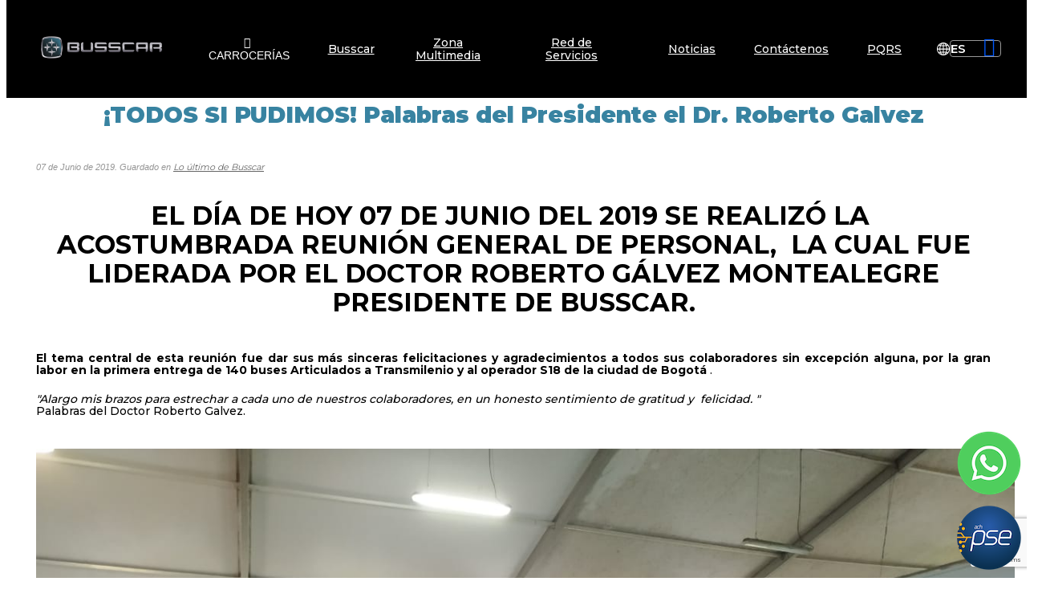

--- FILE ---
content_type: text/html; charset=UTF-8
request_url: https://www.busscar.com.co/es/todos-si-pudimos-palabras-del-presidente-el-dr-roberto-galvez-BA35
body_size: 17712
content:
 <!DOCTYPE html>
<html lang="es">

<head><link rel="canonical" href="https://www.busscar.com.co/es/todos-si-pudimos-palabras-del-presidente-el-dr-roberto-galvez-BA35" />
<meta property="og:url" content="https://www.busscar.com.co/es/todos-si-pudimos-palabras-del-presidente-el-dr-roberto-galvez-BA35" />

    <meta name="viewport" content="width=device-width, initial-scale=1.0, maximum-scale=1.0, user-scalable=no">
    <script>function detenerError(e){/*console.log(e);*/return true}window.onerror=detenerError</script>
				<!-- Global site tag (gtag.js) - Google Analytics -->
				<script async src="https://www.googletagmanager.com/gtag/js?id=G-TKY476JY49"></script>
				<script>
					window.dataLayer = window.dataLayer || [];
					function gtag(){dataLayer.push(arguments);}
					gtag('js', new Date());

					gtag('config', 'G-TKY476JY49');

					gtag('event', 'PageGear:Blog', {
						'event_category': 'Function:v',
						'event_label': 'Param:35'
					});

				</script>
			<script  src="https://www.pagegear.co/es/CDN/js/jquery/jquery-1.11.0.min.js" type="text/javascript"></script>
<script src="https://cdn.onesignal.com/sdks/OneSignalSDK.js" defer></script><script>var OneSignal = window.OneSignal || []; OneSignal.push(function() {OneSignal.init({appId: "4d4afda3-fef8-4613-8b84-a69214afdc7c", });});</script>
			<link rel="preload" href="https://s3.pagegear.co/static/bootstrap/3.3.5/css/bootstrap-clean.min.css" as="style" onload="this.onload=null;this.rel='stylesheet'">
			<noscript><link rel="stylesheet" href="https://s3.pagegear.co/static/bootstrap/3.3.5/css/bootstrap-clean.min.css"></noscript>
		<script  src="https://s3.pagegear.co/static/bootstrap/3.3.5/js/bootstrap.min.js" type="text/javascript" defer></script>

			<link rel="preload" href="https://www.pagegear.co/es/editor/ContentBuilder/pge_editor.css?v14" as="style" onload="this.onload=null;this.rel='stylesheet'">
			<noscript><link rel="stylesheet" href="https://www.pagegear.co/es/editor/ContentBuilder/pge_editor.css?v14"></noscript>
		
			<link rel="preload" href="https://www.pagegear.co/es/dominios/exusmultimedia/plantillas/2017/recursos/editor-global.css?2026020117" as="style" onload="this.onload=null;this.rel='stylesheet'">
			<noscript><link rel="stylesheet" href="https://www.pagegear.co/es/dominios/exusmultimedia/plantillas/2017/recursos/editor-global.css?2026020117"></noscript>
		
			<link rel="preload" href="https://s3.pagegear.co/static/editor/contentbuilder/4.1.2/assets/minimalist-blocks/content.css?v12" as="style" onload="this.onload=null;this.rel='stylesheet'">
			<noscript><link rel="stylesheet" href="https://s3.pagegear.co/static/editor/contentbuilder/4.1.2/assets/minimalist-blocks/content.css?v12"></noscript>
		<script  src="https://www.pagegear.co/es/CDN/js/PageGearInit.4.0.9.js?9" type="text/javascript" defer></script>
<meta charset="utf-8">
<title>¡TODOS SI PUDIMOS! Palabras del Presidente el Dr. Roberto Galvez </title><meta name="Generator" content="PageGear | Exus.com.co"/>
<meta name="PageGearCacheID" content="a5ca221a0949733e595fbb964cf579dc-0"/>
<meta name="description" content=" El día de hoy 07 de junio del 2019 se realizó la  acostumbrada reunión general de personal,  la cual fue liderada por el Doctor Roberto Gálvez Montealegr"/>
<meta name="category" content="Blog"/>
<meta name="robots" content="INDEX,FOLLOW,ARCHIVE"/>
<meta name="Distribution" content="global"/>
<meta name="rating" content="general"/>
<script type="application/ld+json">{"@context":"https:\/\/schema.org","@type":"WebSite","url":"https:\/\/www.busscar.com.co\/es\/todos-si-pudimos-palabras-del-presidente-el-dr-roberto-galvez-BA35","name":"¡TODOS SI PUDIMOS! Palabras del Presidente el Dr. Roberto Galvez ","description":" El día de hoy 07 de junio del 2019 se realizó la  acostumbrada reunión general de personal,  la cual fue liderada por el Doctor Roberto Gálvez Montealegr","publisher":"PageGear Cloud","potentialAction":{"@type":"SearchAction","target":"https:\/\/www.busscar.com.co\/es\/buscar\/?q={search_term}","query-input":"required name=search_term"},"author":{"@type":"Organization","url":"https:\/\/www.busscar.com.co","name":"Busscar.com.co"}}</script><meta property="og:title" content="¡TODOS SI PUDIMOS! Palabras del Presidente el Dr. Roberto Galvez "/>
<meta property="og:type" content="website"/>
<meta property="og:image" content="https://www.pagegear.co/es/img-fYwxDsIwEAR_4zJrBRCVKwpavuDE5mJ0zp1wrPt-LB5AMxpppHEW7t677UerGpLUshdpWHpra_xOGilTHrIKlON-FObYMPv5CvcOeI3-HP3B0hPMDNtRGUoZf19dWWLCwkK43KaP0gk.jpeg?185380325"/>
<meta property="og:site_name" content="¡TODOS SI PUDIMOS! Palabras del Presidente el Dr. Roberto Galvez "/>
<meta property="og:description" content=" El día de hoy 07 de junio del 2019 se realizó la  acostumbrada reunión general de personal,  la cual fue liderada por el Doctor Roberto Gálvez Montealegr"/>
<meta property="fb:admins" content="518506981"/>
<meta name="twitter:site" content="@exusmultimedia">
<meta name="twitter:creator" content="@exusmultimedia">
<meta name="twitter:card" content="summary_large_image">
<meta name="twitter:title" content="¡TODOS SI PUDIMOS! Palabras del Presidente el Dr. Roberto Galvez ">
<meta name="twitter:description" content=" El día de hoy 07 de junio del 2019 se realizó la  acostumbrada reunión general de personal,  la cual fue liderada por el Doctor Roberto Gálvez Montealegr">
<meta name="twitter:image:src" content="https://www.pagegear.co/es/img-fYwxDsIwEAR_4zJrBRCVKwpavuDE5mJ0zp1wrPt-LB5AMxpppHEW7t677UerGpLUshdpWHpra_xOGilTHrIKlON-FObYMPv5CvcOeI3-HP3B0hPMDNtRGUoZf19dWWLCwkK43KaP0gk.jpeg?185380325">
<script>var pgeurlreal = "https://www.busscar.com.co/es/"; var pgeuploaddir = "pge/upload/"; </script>
<link rel="shortcut icon" href="https://www.busscar.com.co/es/dominios/busscar.pagegear.co/upload/favicon.ico" />
<link rel="alternate" type="application/rss+xml" title="¡TODOS SI PUDIMOS! Palabras del Presidente el Dr. Roberto Galvez " href="https://www.busscar.com.co/es/rss.xml" />
<link rel="dns-prefetch" href="//www.pagegear.co" />
<link rel="dns-prefetch" href="//s3.pagegear.co" />
<link rel="dns-prefetch" href="//www.google.com" />
<link rel="dns-prefetch" href="//www.google-analytics.com" />
<link rel="dns-prefetch" href="//www.googleadsservices.com" />
<link rel="dns-prefetch" href="//www.googletagmanager.com" />
<link rel="dns-prefetch" href="//fonts.googleapis.com" />
<link rel="dns-prefetch" href="//fonts.gstatic.com" />
<link rel="stylesheet" href="/es/CDN/pagegear_styleguide/styleguide.css?v1"/>
	<link href="https://fonts.googleapis.com/css2?family=Montserrat:wght@300;400;500;600;700;800;900&display=swap" rel="stylesheet">
    <link type="text/css" rel="stylesheet" href="https://www.pagegear.co/es/dominios/busscar.pagegear.co/plantillas/2024/recursos/jquery.mmenu.all.css?v008" />
    <script type="text/javascript" src="https://www.pagegear.co/es/dominios/busscar.pagegear.co/plantillas/2024/recursos/jquery.mmenu.all.js?v008"></script>
    <link rel="stylesheet" href="https://www.pagegear.co/es/dominios/busscar.pagegear.co/plantillas/2024/recursos/design.css?v005" />
    <link rel="stylesheet" href="https://www.pagegear.co/es/dominios/busscar.pagegear.co/plantillas/2024/recursos/tablet.css?v001" media="screen and (min-width: 768px)">
    <link rel="stylesheet" href="https://www.pagegear.co/es/dominios/busscar.pagegear.co/plantillas/2024/recursos/desktop.css?v001" media="screen and (min-width: 1200px)">
    <script type="text/javascript" src="https://www.pagegear.co/es/dominios/busscar.pagegear.co/plantillas/2024/recursos/scripts.js?v001"></script>
    <script type="text/javascript" src="https://www.pagegear.co/es/dominios/busscar.pagegear.co/plantillas/2024/recursos/wow.min.js"></script>
</head>

 
<body class="blog pg-no-adm" id="">

    <header class="home">
        <div class="ct-header">
            <div class="header-content">

                <div class="nav-brand">
                    <a href="https://www.busscar.com.co/es/" class="dis-blo log">
                        <img src="https://www.pagegear.co/es/dominios/busscar.pagegear.co/plantillas/2024/recursos/logo_busscar.png"
                            alt="Logo de Busscar"
                            class="img-responsive cursor">
                    </a>
                </div>

                <div class="content-info-header">
                    <div class="nav-mobile">
                        <nav id="menu-mobile" class="main-nav-mobile">
                            <div>
                                
		<script type='text/javascript'>
		jQuery(function($) {
			$(document).ready(function(){
				$('#menu-main ul').css({display: 'none'});
				$('#menu-main li').hover(function(){
					$('.submenu').css({overflow: 'visible'});
					$(this).find('ul:first:hidden').css({visibility: 'visible',display: 'none'}).slideDown(100);
					},function(){
						$(this).find('ul:first').hide();
					});
			});
		});
		</script>
		<ul id="menu-main"><li class='menuplus_n1_0' ><a  href="https://www.busscar.com.co/es/" >Busscar</a><ul class="submenu" ><li class='' ><a href="https://www.busscar.com.co/es/ipaginas/ver/108/" >Nuestra Empresa</a></li><li class='lastMenuPlus ' ><a href="https://www.busscar.com.co/es/ipaginas/t/G5/272/nuestra-empresa/" >Políticas y normativas</a></li></ul></li><li class='menuplus_n1_1' ><a  href="https://www.busscar.com.co/es/ipaginas/ver/110/" >Zona Multimedia</a><ul class="submenu" ><li class='' ><a href="https://www.busscar.com.co/es/igaleriaplus/" >Fotos</a></li><li class='' ><a href="https://www.busscar.com.co/es/ivideo/explorar/0/" >Videos</a></li><li class='lastMenuPlus ' ><a href="https://www.busscar.com.co/es/ipaginas/ver/110/" >BioProtección</a></li></ul></li><li class='menuplus_n1_2' ><a  href="https://www.busscar.com.co/es/red-de-servicio-PG41" >Red de Servicios</a></li><li class='menuplus_n1_3 item__right' ><a  href="https://www.busscar.com.co/es/iblog/c/G3/0/276/lo-ultimo-de-busscar-/" >Noticias</a></li><li class='menuplus_n1_4 item__right' ><a  href="https://www.busscar.com.co/es/contactenos-PG17" >Contáctenos</a></li><li class='lastMenuPlus item__right' target="_blank"><a target="_blank" href="https://www.busscar.com.co/es/pqrs" >PQRS</a></li></ul>                            </div>
                        </nav>
                    </div>
                    <div class="navbar-header">
                        <button id="btn__carrocerias" class="btn__carrocerias">
                            <i class="fa fa-bars"></i>
                            <span>CARROCERÍAS</span>
                        </button>
                        <nav id="nav-desktop" class="main-nav zoomIn">
                            
		<script type='text/javascript'>
		jQuery(function($) {
			$(document).ready(function(){
				$('#menu-main ul').css({display: 'none'});
				$('#menu-main li').hover(function(){
					$('.submenu').css({overflow: 'visible'});
					$(this).find('ul:first:hidden').css({visibility: 'visible',display: 'none'}).slideDown(100);
					},function(){
						$(this).find('ul:first').hide();
					});
			});
		});
		</script>
		<ul id="menu-main"><li class='menuplus_n1_0' ><a  href="https://www.busscar.com.co/es/" >Busscar</a><ul class="submenu" ><li class='' ><a href="https://www.busscar.com.co/es/ipaginas/ver/108/" >Nuestra Empresa</a></li><li class='lastMenuPlus ' ><a href="https://www.busscar.com.co/es/ipaginas/t/G5/272/nuestra-empresa/" >Políticas y normativas</a></li></ul></li><li class='menuplus_n1_1' ><a  href="https://www.busscar.com.co/es/ipaginas/ver/110/" >Zona Multimedia</a><ul class="submenu" ><li class='' ><a href="https://www.busscar.com.co/es/igaleriaplus/" >Fotos</a></li><li class='' ><a href="https://www.busscar.com.co/es/ivideo/explorar/0/" >Videos</a></li><li class='lastMenuPlus ' ><a href="https://www.busscar.com.co/es/ipaginas/ver/110/" >BioProtección</a></li></ul></li><li class='menuplus_n1_2' ><a  href="https://www.busscar.com.co/es/red-de-servicio-PG41" >Red de Servicios</a></li><li class='menuplus_n1_3 item__right' ><a  href="https://www.busscar.com.co/es/iblog/c/G3/0/276/lo-ultimo-de-busscar-/" >Noticias</a></li><li class='menuplus_n1_4 item__right' ><a  href="https://www.busscar.com.co/es/contactenos-PG17" >Contáctenos</a></li><li class='lastMenuPlus item__right' target="_blank"><a target="_blank" href="https://www.busscar.com.co/es/pqrs" >PQRS</a></li></ul>                        </nav>
                    </div>
                    <div class="icons-header">
                        <a href="#menu-mobile" class="toogle-menu">
                            <i class="fa fa-bars"></i>
                        </a>
                    </div>
                </div>

                <div class="nav__right">
                    <ul class="nav__list--right">
                        <li class="change__language change__language--header">
                            <svg xmlns="http://www.w3.org/2000/svg" width="16" height="16" viewBox="0 0 16 16" fill="none">
                                <mask id="mask0_0_36" style="mask-type:luminance" maskUnits="userSpaceOnUse" x="0" y="0" width="16" height="16">
                                    <path fill-rule="evenodd" clip-rule="evenodd" d="M0 0H16V16H0V0Z" fill="white"/>
                                </mask>
                                <g mask="url(#mask0_0_36)">
                                    <path fill-rule="evenodd" clip-rule="evenodd" d="M10.9583 14.314C10.9826 14.3272 10.9942 14.3204 11.0056 14.3147C11.6976 13.9701 12.3286 13.5387 12.8826 12.9976C12.8969 12.9836 12.9207 12.971 12.9149 12.9478C12.9078 12.9193 12.8768 12.9231 12.8558 12.9196C12.556 12.8695 12.2579 12.8091 11.9567 12.7666C11.8698 12.7544 11.8316 12.7781 11.7996 12.8554C11.5961 13.3455 11.3301 13.8004 11.0172 14.2283C10.9976 14.2551 10.9795 14.283 10.9583 14.314M11.8979 3.24562C11.9875 3.23 12.077 3.21381 12.1667 3.199C12.395 3.16131 12.6234 3.12475 12.8516 3.08625C12.8783 3.08175 12.9167 3.08631 12.9268 3.05663C12.9364 3.02825 12.8999 3.01562 12.8821 2.99937C12.7571 2.88544 12.6335 2.76975 12.5037 2.66137C12.0547 2.28637 11.5771 1.95425 11.045 1.70594C11.0236 1.69594 10.9968 1.66744 10.9765 1.69519C10.9612 1.716 10.9908 1.73669 11.004 1.7545C11.1766 1.98675 11.3252 2.23425 11.4692 2.48475C11.5965 2.70619 11.7084 2.93494 11.8104 3.16881C11.8271 3.20694 11.8427 3.24862 11.8979 3.24562M5.05781 1.66806C5.0275 1.67519 5.01944 1.67575 5.01256 1.67887C4.29406 2.01137 3.667 2.47494 3.09381 3.016C3.04175 3.06512 3.08344 3.07469 3.12194 3.08219C3.43575 3.14362 3.75194 3.18981 4.06881 3.23219C4.13319 3.24081 4.16163 3.21837 4.1865 3.16212C4.40181 2.67519 4.66756 2.21694 4.97813 1.78456C5.002 1.75131 5.02438 1.717 5.05781 1.66806M4.119 12.7552C4.10013 12.7566 4.09488 12.7567 4.08975 12.7574C3.77088 12.8038 3.45281 12.8548 3.13619 12.9145C3.11406 12.9187 3.08475 12.9201 3.0785 12.9467C3.07213 12.9737 3.10019 12.9854 3.11606 13.0014C3.37319 13.2611 3.65838 13.4864 3.95575 13.6981C4.27225 13.9234 4.60038 14.1279 4.95213 14.2936C4.9745 14.3041 5.00488 14.33 5.02263 14.3099C5.04781 14.2814 5.00875 14.2601 4.99375 14.2393C4.8415 14.0281 4.702 13.8088 4.57056 13.5841C4.4285 13.3414 4.30006 13.0921 4.18994 12.8332C4.17406 12.796 4.16119 12.7513 4.119 12.7552M7.49381 2.28606C7.49381 1.927 7.49381 1.56794 7.49381 1.20888C7.49375 1.069 7.488 1.06344 7.35269 1.11281C6.92194 1.26994 6.55287 1.52213 6.23762 1.85256C5.85356 2.25513 5.56169 2.72162 5.30631 3.213C5.2165 3.38581 5.22187 3.36675 5.39819 3.38156C5.87994 3.42194 6.36231 3.45544 6.84594 3.46656C7.02794 3.47075 7.20994 3.47788 7.39175 3.48719C7.4905 3.49225 7.49381 3.493 7.49387 3.3945C7.49412 3.025 7.49394 2.65556 7.49381 2.28606M8.50606 2.28244C8.50606 2.65738 8.5065 3.03238 8.50562 3.40731C8.5055 3.46119 8.51175 3.49556 8.582 3.49181C9.11194 3.4635 9.643 3.45875 10.1722 3.41619C10.3485 3.402 10.5246 3.386 10.7009 3.37225C10.7531 3.36819 10.7642 3.34494 10.742 3.30056C10.7013 3.21906 10.6628 3.13638 10.6194 3.05631C10.3439 2.54738 10.0226 2.07338 9.58294 1.688C9.29 1.43125 8.96812 1.22488 8.59862 1.097C8.51219 1.06713 8.50631 1.07225 8.50625 1.16544C8.506 1.53775 8.50612 1.91013 8.50606 2.28244M8.50606 13.7178C8.50606 13.9547 8.506 14.1916 8.50606 14.4284C8.50606 14.5716 8.50763 14.7148 8.50538 14.8579C8.50444 14.9141 8.52625 14.9281 8.57625 14.9104C8.60569 14.9001 8.63606 14.8922 8.665 14.8806C9.03425 14.7333 9.36413 14.5237 9.65331 14.2509C10.1183 13.8123 10.4561 13.2843 10.7339 12.7138C10.7632 12.6536 10.7529 12.6322 10.6848 12.6258C10.3404 12.5938 9.99538 12.5705 9.65013 12.5528C9.30463 12.5349 8.95881 12.524 8.61325 12.5084C8.51469 12.504 8.50638 12.5089 8.50631 12.6089C8.50613 12.9786 8.50625 13.3482 8.50606 13.7178M7.494 13.7185H7.49375C7.49375 13.3436 7.49337 12.9687 7.49419 12.5938C7.49431 12.5404 7.48831 12.5044 7.41831 12.5078C6.96894 12.5296 6.51919 12.5452 6.06987 12.5692C5.81819 12.5826 5.56712 12.6091 5.31562 12.6271C5.24606 12.632 5.23969 12.6553 5.26806 12.7153C5.51231 13.2322 5.82156 13.7041 6.21531 14.1208C6.54506 14.4698 6.93344 14.7274 7.38081 14.8974C7.49087 14.9393 7.49394 14.9345 7.49394 14.8198C7.494 14.4527 7.494 14.0856 7.494 13.7185M13.8602 8.63106C13.5217 8.63106 13.1834 8.63094 12.845 8.63112C12.7439 8.63119 12.7404 8.63556 12.7364 8.73619C12.7204 9.13406 12.6843 9.53075 12.6233 9.92369C12.5311 10.5175 12.4119 11.1063 12.236 11.6822C12.2092 11.7698 12.2207 11.7873 12.3117 11.8024C12.7528 11.8755 13.1961 11.9369 13.6312 12.0422C13.6789 12.0537 13.7088 12.0399 13.7364 12C14.1412 11.4161 14.4524 10.7867 14.6649 10.1082C14.8046 9.66262 14.9036 9.20894 14.9525 8.74431C14.9644 8.631 14.9675 8.63112 14.8519 8.63112C14.5214 8.631 14.1907 8.63106 13.8602 8.63106M2.3425 12.0502C2.35269 12.048 2.36281 12.0458 2.373 12.0436C2.81331 11.9511 3.25525 11.8674 3.69969 11.7982C3.77994 11.7856 3.789 11.7579 3.76687 11.6853C3.57087 11.0418 3.43881 10.3845 3.35288 9.71794C3.31069 9.39056 3.27581 9.062 3.2665 8.73169C3.26406 8.64713 3.22787 8.62919 3.15056 8.62963C2.62212 8.63238 2.09369 8.63106 1.56525 8.63106C1.41425 8.63106 1.26325 8.63206 1.11225 8.63081C1.05463 8.63038 1.032 8.653 1.04044 8.71175C1.05781 8.83269 1.06913 8.95456 1.08788 9.07525C1.20838 9.84844 1.45794 10.5791 1.81981 11.2717C1.95131 11.5234 2.10019 11.7649 2.26519 11.9963C2.28425 12.0229 2.29906 12.0576 2.3425 12.0502M2.129 7.619C2.46225 7.619 2.7955 7.619 3.12875 7.61894C3.24469 7.61894 3.25625 7.60875 3.259 7.48956C3.26231 7.34137 3.26362 7.19331 3.27375 7.04506C3.29887 6.679 3.33731 6.31456 3.39306 5.95206C3.47887 5.3935 3.59606 4.84175 3.76419 4.30169C3.78406 4.23787 3.7685 4.21044 3.70294 4.20106C3.5305 4.17631 3.35881 4.14625 3.18631 4.12225C2.9385 4.08769 2.69788 4.01887 2.45388 3.967C2.3365 3.94206 2.283 3.97344 2.21875 4.06912C1.69619 4.84825 1.33213 5.69306 1.14544 6.61294C1.08538 6.90887 1.06025 7.20987 1.02669 7.50956C1.01581 7.60675 1.02319 7.61862 1.12144 7.61869C1.45731 7.61894 1.79319 7.61875 2.129 7.619M13.8595 7.61887C14.2032 7.61887 14.5469 7.61812 14.8906 7.61962C14.9501 7.61987 14.9862 7.60781 14.9787 7.53725C14.9471 7.23994 14.9239 6.94137 14.862 6.64831C14.6644 5.71369 14.3162 4.84194 13.7721 4.0525C13.6986 3.946 13.6987 3.94212 13.5759 3.969C13.1743 4.057 12.7689 4.12381 12.3634 4.19012C12.1955 4.21756 12.2013 4.20062 12.2489 4.365C12.4571 5.08375 12.6088 5.81337 12.6797 6.55912C12.7095 6.87244 12.7414 7.18544 12.7463 7.50056C12.748 7.61594 12.7554 7.61887 12.8674 7.61894C13.1981 7.619 13.5288 7.61894 13.8595 7.61887M10.1091 8.63113C9.60931 8.63113 9.10962 8.63106 8.60994 8.63119C8.50794 8.63125 8.50637 8.63306 8.50619 8.73744C8.506 8.82856 8.50619 8.91963 8.50619 9.01075C8.50619 9.80456 8.50719 10.5984 8.50481 11.3921C8.50456 11.4701 8.52806 11.4968 8.60681 11.4968C8.79144 11.4969 8.97612 11.5038 9.16069 11.5113C9.42312 11.5218 9.68581 11.5304 9.94775 11.5488C10.3314 11.5758 10.7159 11.594 11.0972 11.6497C11.1477 11.6571 11.1812 11.6414 11.1964 11.5874C11.2208 11.4998 11.2521 11.4141 11.2772 11.3266C11.5201 10.4811 11.6615 9.61813 11.7181 8.74075C11.7251 8.63206 11.7253 8.63119 11.616 8.63113C11.1137 8.631 10.6114 8.63106 10.1091 8.63113M5.885 8.63106C5.83294 8.63106 5.78088 8.63106 5.72888 8.63106C5.27344 8.63106 4.81794 8.63113 4.3625 8.63094C4.31306 8.63094 4.26813 8.62794 4.27438 8.70269C4.29919 8.99794 4.32125 9.29313 4.36181 9.58706C4.45463 10.2606 4.582 10.9259 4.79694 11.5726C4.81913 11.6393 4.85269 11.6575 4.91688 11.6483C5.23363 11.6026 5.55281 11.582 5.87163 11.5604C6.37763 11.5261 6.88438 11.5059 7.39144 11.4964C7.46763 11.495 7.49556 11.4747 7.49538 11.3942C7.49288 10.5068 7.49388 9.61925 7.49369 8.73181C7.49369 8.63388 7.49113 8.63125 7.39188 8.63125C6.88956 8.631 6.38731 8.63113 5.885 8.63106M5.87112 7.61888C6.3815 7.61888 6.89194 7.61806 7.40231 7.61987C7.46806 7.62012 7.49506 7.60137 7.495 7.53125C7.49337 6.55212 7.49356 5.573 7.49487 4.59381C7.49494 4.53169 7.47675 4.50494 7.41069 4.50419C7.21031 4.50194 7.00994 4.49644 6.80969 4.48844C6.57569 4.47912 6.34175 4.468 6.108 4.45375C5.70575 4.42919 5.30369 4.40119 4.90369 4.35C4.84862 4.34294 4.81812 4.36187 4.8 4.41737C4.61394 4.98775 4.48069 5.57019 4.39587 6.164C4.33225 6.60969 4.29219 7.05762 4.26625 7.507C4.25981 7.61887 4.25744 7.61894 4.37112 7.61894C4.87112 7.619 5.37112 7.619 5.87112 7.61888M10.1215 7.619C10.6239 7.619 11.1264 7.619 11.6289 7.61894C11.6471 7.61894 11.6654 7.61856 11.6836 7.61869C11.7262 7.619 11.7452 7.59856 11.7422 7.55562C11.7255 7.32219 11.7131 7.08838 11.6921 6.85531C11.6569 6.464 11.5979 6.07594 11.5263 5.68956C11.4455 5.25381 11.3298 4.82756 11.1896 4.4075C11.1791 4.37594 11.1677 4.34881 11.1263 4.35288C11.0617 4.35925 10.9967 4.36244 10.9321 4.36988C10.5729 4.41144 10.2122 4.4365 9.85144 4.45594C9.43837 4.47813 9.02469 4.48819 8.61125 4.50375C8.50662 4.50769 8.50612 4.50825 8.50612 4.61069C8.506 5.57656 8.50606 6.5425 8.50619 7.50837C8.50619 7.61825 8.50669 7.61869 8.61406 7.61869C9.1165 7.61881 9.619 7.61875 10.1215 7.619M8.79688 16H7.125C7.18744 15.9674 7.26 15.9895 7.30756 15.9748C5.39531 15.7811 3.72675 15.0291 2.35625 13.6565C0.98825 12.2862 0.2065 10.6326 0.0350625 8.70613C0.0101875 8.76819 0.0356875 8.85063 0 8.92188V7.125C0.0286875 7.19031 0.0116875 7.26406 0.030625 7.31437C0.189938 5.38294 0.983125 3.72681 2.34944 2.35075C3.71825 0.972188 5.39213 0.216188 7.32544 0.0254375C7.26906 0.01 7.20931 0.026 7.15625 0H8.875C8.82825 0.0293125 8.77056 0.011375 8.71256 0.0304375C10.6518 0.2275 12.3137 0.9965 13.6772 2.37594C15.0385 3.75306 15.8066 5.41444 15.9756 7.35706C15.9889 7.29481 15.9725 7.23794 16 7.1875V8.71875C15.9943 8.71025 15.9889 8.69481 15.9828 8.6945C15.9629 8.69344 15.97 8.7125 15.9689 8.72281C15.9582 8.82369 15.9513 8.925 15.9382 9.02556C15.8605 9.62394 15.7146 10.2066 15.5091 10.7729C15.2043 11.6124 14.7582 12.3716 14.1887 13.0604C13.76 13.5789 13.2788 14.0418 12.7416 14.4443C12.3093 14.7682 11.8396 15.0331 11.3502 15.2619C10.6208 15.6028 9.85569 15.8212 9.05838 15.9283C8.94169 15.944 8.82444 15.9551 8.68944 15.9704C8.7375 15.9837 8.76719 15.9918 8.79688 16" fill="white"/>
                                </g>
                            </svg>
                            <div id="language">
                                <div class="moduletabletraductor notranslate">
                                    <script type="text/javascript">
                                        function GTranslateGetCurrentLang() {var keyValue = document.cookie.match('(^|;) ?googtrans=([^;]*)(;|$)');return keyValue ? keyValue[2].split('/')[2] : null;}
                                        function GTranslateFireEvent(element,event){try{if(document.createEventObject){var evt=document.createEventObject();element.fireEvent('on'+event,evt)}else{var evt=document.createEvent('HTMLEvents');evt.initEvent(event,true,true);element.dispatchEvent(evt)}}catch(e)}
                                        function doGTranslate(lang_pair){if(lang_pair.value)lang_pair=lang_pair.value;if(lang_pair=='')return;var lang=lang_pair.split('|')[1];if(GTranslateGetCurrentLang() == null && lang == lang_pair.split('|')[0])return;var teCombo;var sel=document.getElementsByTagName('select');for(var i=0;i<sel.length;i++)if(sel[i].className=='goog-te-combo')teCombo=sel[i];if(document.getElementById('google_translate_element2')==null||document.getElementById('google_translate_element2').innerHTML.length==0||teCombo.length==0||teCombo.innerHTML.length==0){setTimeout(function(){doGTranslate(lang_pair)},500)}else{teCombo.value=lang;GTranslateFireEvent(teCombo,'change');GTranslateFireEvent(teCombo,'change')}}
                                    </script>
                                    <div id="google_translate_element2"></div>
                                    <script type="text/javascript">function googleTranslateElementInit2() {new google.translate.TranslateElement({pageLanguage: 'es', autoDisplay: false}, 'google_translate_element2');}</script>
                                    <script type="text/javascript" src="//translate.google.com/translate_a/element.js?cb=googleTranslateElementInit2"></script>
                                    <select onchange="doGTranslate(this);" class="notranslate" style="width: 64px;">
                                        <option value="es|es" label="ES" default>Spanish</option>
                                        <option value="es|en" label="EN">English</option>
                                        <option value="es|pt" label="PT">Portuguese</option>
                                        <option value="es|de" label="DE">Deutsch</option>
                                    </select>
                                </div>
                            </div>
                        </li>
                    </ul>
                </div>

            </div>
        </div>
    </header>

    <section class="container__carrocerias">
        <div class="container__carroceria--backdrop"></div>
        <div class="container__carrocerias--menu">
            <ul>
                                    <li class="carr__menu carr__menu--1">
                        <div class="carr__menu--item">
                            <span>Transporte Urbano</span>
                            <i class="fa fa-angle-right" aria-hidden="true"></i>
                        </div>
                    </li>
                                    <li class="carr__menu carr__menu--2">
                        <div class="carr__menu--item">
                            <span>Transporte Intermunicipal</span>
                            <i class="fa fa-angle-right" aria-hidden="true"></i>
                        </div>
                    </li>
                                    <li class="carr__menu carr__menu--3">
                        <div class="carr__menu--item">
                            <span>Transporte Especial</span>
                            <i class="fa fa-angle-right" aria-hidden="true"></i>
                        </div>
                    </li>
                                    <li class="carr__menu carr__menu--4">
                        <div class="carr__menu--item">
                            <span>Transporte Masivo</span>
                            <i class="fa fa-angle-right" aria-hidden="true"></i>
                        </div>
                    </li>
                            </ul>
        </div>
        <div class="container__carrocerias--submenus">
                                            <div class="carr__submenu--item carr__menu carr__menu--1">
                                            <article class="carr__submenu--art">
                            <a href="/es/icarrocerias/ver/24/" target="_blank">
                                <img src="https://s3.pagegear.co/141/carr/carrocerias/24/fotos/342.png" alt="OPTIMUSS DUAL"> 
                                <h3>OPTIMUSS DUAL</h3>    
                            </a>
                        </article> 
                                            <article class="carr__submenu--art">
                            <a href="/es/icarrocerias/ver/33/" target="_blank">
                                <img src="https://s3.pagegear.co/141/carr/carrocerias/33/fotos/341.png" alt="Optimuss e-Pluss"> 
                                <h3>Optimuss e-Pluss</h3>    
                            </a>
                        </article> 
                                            <article class="carr__submenu--art">
                            <a href="/es/icarrocerias/ver/23/" target="_blank">
                                <img src="https://s3.pagegear.co/141/carr/carrocerias/23/fotos/344.png" alt="OPTIMUSS URBANO"> 
                                <h3>OPTIMUSS URBANO</h3>    
                            </a>
                        </article> 
                                    </div>
                                            <div class="carr__submenu--item carr__menu carr__menu--2">
                                            <article class="carr__submenu--art">
                            <a href="/es/icarrocerias/ver/34/" target="_blank">
                                <img src="https://s3.pagegear.co/141/carr/carrocerias/34/fotos/326.png" alt="BUSSTAR 360"> 
                                <h3>BUSSTAR 360</h3>    
                            </a>
                        </article> 
                                            <article class="carr__submenu--art">
                            <a href="/es/icarrocerias/ver/21/" target="_blank">
                                <img src="https://s3.pagegear.co/141/carr/carrocerias/21/fotos/331.png" alt="BUSSTAR 380"> 
                                <h3>BUSSTAR 380</h3>    
                            </a>
                        </article> 
                                            <article class="carr__submenu--art">
                            <a href="/es/icarrocerias/ver/22/" target="_blank">
                                <img src="https://s3.pagegear.co/141/carr/carrocerias/22/fotos/332.png" alt="BUSSTAR DD S2"> 
                                <h3>BUSSTAR DD S2</h3>    
                            </a>
                        </article> 
                                    </div>
                                            <div class="carr__submenu--item carr__menu carr__menu--3">
                                            <article class="carr__submenu--art">
                            <a href="/es/icarrocerias/ver/25/" target="_blank">
                                <img src="https://s3.pagegear.co/141/carr/carrocerias/25/fotos/333.png" alt="URBANUSS PLUSS TOUR"> 
                                <h3>URBANUSS PLUSS TOUR</h3>    
                            </a>
                        </article> 
                                    </div>
                                            <div class="carr__submenu--item carr__menu carr__menu--4">
                                            <article class="carr__submenu--art">
                            <a href="/es/icarrocerias/ver/31/" target="_blank">
                                <img src="https://s3.pagegear.co/141/carr/carrocerias/31/fotos/340.png" alt="Optimuss e-Pluss"> 
                                <h3>Optimuss e-Pluss</h3>    
                            </a>
                        </article> 
                                            <article class="carr__submenu--art">
                            <a href="/es/icarrocerias/ver/32/" target="_blank">
                                <img src="" alt="URBANUSS PLUSS S5 A GAS EURO 6"> 
                                <h3>URBANUSS PLUSS S5 A GAS EURO 6</h3>    
                            </a>
                        </article> 
                                            <article class="carr__submenu--art">
                            <a href="/es/icarrocerias/ver/26/" target="_blank">
                                <img src="" alt="URBANUSS PLUSS S5 ARTICULADO"> 
                                <h3>URBANUSS PLUSS S5 ARTICULADO</h3>    
                            </a>
                        </article> 
                                            <article class="carr__submenu--art">
                            <a href="/es/icarrocerias/ver/27/" target="_blank">
                                <img src="" alt="URBANUSS PLUSS S5 BIARTICULADO"> 
                                <h3>URBANUSS PLUSS S5 BIARTICULADO</h3>    
                            </a>
                        </article> 
                                    </div>
                    </div>
    </section>

    <main class="content-main">


                                    
                <div class="site-content">
            
<style type="text/css">
	.blog-post { border-bottom-width: 1px; border-bottom-style: dotted; border-bottom-color: #CCC; margin-bottom: 15px; margin-right: 5px; margin-left: 5px; margin-top: 20px; }
	.blog-post h1 { font-size: 40px; font-weight: normal; line-height: 42px; color: #323232; letter-spacing:0px; text-decoration: none; border: 0px none #FFF; background-image: none; padding: 0px; text-transform: none; margin-top: 0px; margin-right: -5px; margin-bottom: 8px; margin-left: -5px; }
	.blog-post h1 a { text-decoration: none; }
	.blog-post .sub-line-title { font-size: 10px; font-family: Verdana, Geneva, sans-serif; margin: 0px 0px 23px 0px; font-size: 11px; color: #969696; line-height: 13px; font-style: italic; text-align: justify; }
	.blog-post .sub-line-title a { font-weight: normal; color: #666; text-decoration: underline; }
	.resumen-paginacion-blog { font-size: 10px; font-family: Verdana, Geneva, sans-serif; margin: 0px 0px 23px 0px; font-size: 10px; color: #969696; line-height: 13px; font-style: italic; }
	.blog-post .imagen-post { text-align: center; margin-top: 12px; margin-bottom: 12px; }
	.blog-post h2 { margin: 0px 0px 18px 0px; font-size: 14px; color: #787878; line-height: 16px; font-weight: normal; text-transform: uppercase; border: 0px none #FFF; background-image: none; padding: 0px; }
	.blog-post .blog-rel-item .thumbnail{min-height: 415px; overflow: hidden; max-height: 415px;}
	.blog-post .blog-rel-item a, .blog-post .blog-rel-item a:hover,.blog-post .blog-rel-item a:focus{text-decoration: none;}

	#lista-de-etiquetas { padding: 0px; margin: 0px; }
	#lista-de-etiquetas li { float: left; list-style-type: none; padding: 5px; background-color: #F2F2F2; border: 1px solid #CCC; font-family: Verdana, Geneva, sans-serif; font-size: 10px; font-weight: bold; color: #666; -webkit-border-radius: 5px; -moz-border-radius: 5px; border-radius: 5px; margin-top: 4px; margin-right: 10px; margin-bottom: 4px; margin-left: 0px; }
	#lista-de-etiquetas li a { color: #666; text-decoration: none; }
	.blogs-relacionados li { list-style-type: none; list-style-position: inside; padding: 0px; margin-top: 5px; margin-right: 0px; margin-bottom: 5px; margin-left: -35px; }
	.blogs-relacionados li a, .autor-links-blog a { text-decoration: none; }
	.blogs-relacionados li a:hover, .autor-links-blog a:hover { text-decoration: underline; }
	.foto-autor-blog {margin: 0px 5px 0px 0px;padding: 3px;border: 1px solid #E6E6E6;background: white; width: 100%; max-width: 70px; min-width: 70px; }
	.autor-nombre-blog a { text-decoration: none; font-size: 16px; font-weight: bold; color: #666; }
	.autor-bio-blog { margin-top: 10px; margin-bottom: 10px; font-size: 11px; font-weight: normal; text-align: justify; color: #999; }
	.ancho-modulos{margin-top:30px !important;}
</style>

<div class="content-box">
    <h2 class="content-box-title">¡TODOS SI PUDIMOS! Palabras del Presidente el Dr. Roberto Galvez </h2><span class="line"></span>
    
	<div class="content-area"><style>.blog-post img{max-width: 100%;height: auto;}</style>
<div class="blog-post">
	<a style="display:none;" href="https://www.busscar.com.co/es/todos-si-pudimos-palabras-del-presidente-el-dr-roberto-galvez-BA35"><h1>
		¡TODOS SI PUDIMOS! Palabras del Presidente el Dr. Roberto Galvez 	</h1></a>
	<p class="sub-line-title">
				07 de Junio de 2019. Guardado en
		<a href="https://www.busscar.com.co/es/iblog/c/0/276/lo-ultimo-de-busscar-/">Lo último de Busscar </a>
	</p>
	<h2></h2>
	<div align="justify"><div class="cbp-block row">

	<div class="col-xs-12" style="text-align: left;">

		<h2 style="font-size: 32px; text-transform: uppercase; line-height: 36px; text-align: center;">
<b>
<span style="color: rgb(0, 0, 0);">
El día de hoy 07 de junio del 2019 se realizó la&nbsp;<br>
acostumbrada reunión general de personal, &nbsp;la cual fue liderada por el Doctor Roberto Gálvez Montealegre presidente de busscar.</span>
</b>
</h2>

	</div>

</div>

<div class="cbp-block row">
<div class="col-xs-12" style="text-align: justify;">

	<h4>
<span style="color: rgb(0, 0, 0);">
<b>
El tema central de esta reunión fue dar sus más sinceras felicitaciones y agradecimientos a todos sus colaboradores sin excepción alguna, por la gran labor en la primera entrega de 140 buses Articulados a Transmilenio y al operador S18 de la ciudad de Bogotá</b>
.&nbsp;</span>
</h4>
<h4>
<span style="color: rgb(0, 0, 0);">
<i>
"Alargo mis brazos para estrechar a cada&nbsp;uno de nuestros colaboradores, en un honesto sentimiento de gratitud y&nbsp;&nbsp;felicidad. "</i>
<span style="">
&nbsp;<br>
</span>
Palabras del Doctor Roberto Galvez. &nbsp;</span>
</h4>
<p>


</p>
<p>
</p>
<p>
</p>

</div>
</div>


<div class="cbp-block row">
<div class="col-xs-12 col-sm-4">

		<div class="row-flex">

			<div class="col-xs-4 col-sm-12">

				<div class="ratio-rect-h">

					<img src="https://s3.pagegear.co/141/93/noticias_2019/whatsapp_image_2019_06_07_at_10.38.42_am.jpeg" class="img-fit" alt="">

				</div>

			</div>

			<div class="col-xs-8 col-sm-12">

				
			</div>

		</div>

	</div>

	<div class="col-xs-12 col-sm-4">

		<div class="row-flex">

			<div class="col-xs-4 col-sm-12">

				<div class="ratio-rect-h">

					<img src="https://s3.pagegear.co/141/93/noticias_2019/whatsapp_image_2019_06_07_at_10.49.12_am_2.jpg" class="img-fit" alt="">

				</div>

			</div>

			<div class="col-xs-8 col-sm-12">

				<p>
<br>
</p>

			</div>

		</div>

	</div>

	<div class="col-xs-12 col-sm-4">

		<div class="row-flex">

			<div class="col-xs-4 col-sm-12">

				<div class="ratio-rect-h">

					<img src="https://s3.pagegear.co/141/93/noticias_2019/whatsapp_image_2019_06_07_at_10.49.12_am_1.jpg" class="img-fit" alt="">

				</div>

			</div>

			<div class="col-xs-8 col-sm-12">

				<p>
<br>
</p>

			</div>

		</div>

	</div>
</div>

<div class="cbp-block row row-flex center-v">
<div class="col-xs-12 text-center">

<div class="padding-20">

<img src="https://s3.pagegear.co/141/93/noticias_2019/todos_si_pudimos_mesa_de_trabajo_1.jpg" alt="">

<p>
</p>
<p>
<br>
</p>
<p>
</p>

</div>

</div>

</div>
</div>
		<div class="imagen-post" ><img src="https://www.pagegear.co/es/img-fYwxDsMgDAB_wxhT2o5MHbr2CwSoQ2SwFYLc5xepe6c76aQzTavJe44Hi_8Y9Rdnrdl-0Co-cS2tcId19B7DsUjAjHlKZBAK7SxEoYOz7gbm7eE1-3P2B_FIoKqwnZVAMMPf1xDikGAlRrjel13wCw.jpeg?185380326" border="0" width="99%" title="¡TODOS SI PUDIMOS! Palabras del Presidente el Dr. Roberto Galvez ">  </div>
	</div>



<div class="text-center blog-post">
	<h2>¿Te Gusto Este Artículo? Compartelo ahora!</h2>
	<div align="center" style="padding: 10px 0px;max-width: 650px;margin: auto; overflow:hidden;" class="sharebar_social_content">
										<div id="fb-root"></div>
				<script>(function(d, s, id) {
				  var js, fjs = d.getElementsByTagName(s)[0];
				  if (d.getElementById(id)) return;
				  js = d.createElement(s); js.id = id; js.async = true;
				  js.src = "//connect.facebook.net/es_LA/sdk.js#xfbml=1&appId=169061819773767&version=v2.3";
				  fjs.parentNode.insertBefore(js, fjs);
				}(document, 'script', 'facebook-jssdk'));</script>
				<div class="fb-like" data-href="https://www.busscar.com.co/es/todos-si-pudimos-palabras-del-presidente-el-dr-roberto-galvez-BA35" data-layout="button_count" data-action="like" data-show-faces="false" data-share="true"></div>

							<a href="https://twitter.com/intent/tweet?hashtags=web&original_referer=https%3A%2F%2Fwww.busscar.com.co%2Fes%2Ftodos-si-pudimos-palabras-del-presidente-el-dr-roberto-galvez-BA35&ref_src=https%3A%2F%2Fwww.busscar.com.co%2Fes%2Ftodos-si-pudimos-palabras-del-presidente-el-dr-roberto-galvez-BA35twsrc%5Etfw&text=¡TODOS SI PUDIMOS! Palabras del Presidente el Dr. Roberto Galvez &tw_p=tweetbutton&url=https%3A%2F%2Fwww.busscar.com.co%2Fes%2Ftodos-si-pudimos-palabras-del-presidente-el-dr-roberto-galvez-BA35" class="pg-social-button twitter" target="_blank" >
					<img src="https://www.pagegear.co/es/modulos/social/iconos/20/twitter.png" alt="Twitter"> Twitter
				</a>
			
				<a href="https://api.whatsapp.com/send?&text=¡TODOS SI PUDIMOS! Palabras del Presidente el Dr. Roberto Galvez  https%3A%2F%2Fwww.busscar.com.co%2Fes%2Ftodos-si-pudimos-palabras-del-presidente-el-dr-roberto-galvez-BA35" class="pg-social-button whatsapp" target="_blank" >
					<img src="https://www.pagegear.co/es/modulos/social/iconos/20/whatsapp.png" alt="Whatsapp"> Whatsapp
				</a>

							<a href="https://pinterest.com/pin/create/button/?url=https%3A%2F%2Fwww.busscar.com.co%2Fes%2Ftodos-si-pudimos-palabras-del-presidente-el-dr-roberto-galvez-BA35&media=https://www.pagegear.co/es/img-fYwxDsIwEAR_4zJrBRCVKwpavuDE5mJ0zp1wrPt-LB5AMxpppHEW7t677UerGpLUshdpWHpra_xOGilTHrIKlON-FObYMPv5CvcOeI3-HP3B0hPMDNtRGUoZf19dWWLCwkK43KaP0gk.jpeg?185380325&description=¡TODOS SI PUDIMOS! Palabras del Presidente el Dr. Roberto Galvez " class="pg-social-button pinterest" target="_blank">
					<img src="https://www.pagegear.co/es/modulos/social/iconos/20/pinterest.png" alt="LinkedIn"> Pinterest
				</a>
							<a href="https://www.linkedin.com/cws/share?url=https://www.busscar.com.co/es/todos-si-pudimos-palabras-del-presidente-el-dr-roberto-galvez-BA35&original_referer=https%3A%2F%2Fwww.busscar.com.co%2Fes%2Ftodos-si-pudimos-palabras-del-presidente-el-dr-roberto-galvez-BA35&token=&isFramed=false&lang=es_ES&_ts=1769984332&xd_origin_host=https://www.busscar.com.co/es/" class="pg-social-button linkedin" target="_blank" >
					<img src="https://www.pagegear.co/es/modulos/social/iconos/20/linkedin.png" alt="LinkedIn"> LinkedIn
				</a>
					</div>
		<style>
			.pg-social-button,.pg-social-button:link,.pg-social-button:hover,.pg-social-button:active,.pg-social-button:visited{color:#fff;display: inline-block; text-decoration: none !important; border-radius: 5px; padding: 1px 8px 1px 5px; vertical-align: text-bottom; margin-left: 10px;    margin-bottom: 15px; font-size: 11px; font-family: verdana; font-variant: normal; font-style: normal;  background-color: #fff; }
			.pg-social-button img{width:16px; vertical-align:middle;position: relative; top: -1px; margin: 0;}
			.pg-social-button.google{ border: solid 0px #ca4638; background-color: #ca4638; box-shadow: 0px 0px 1px #ca4638;}
			.pg-social-button.pinterest{ border: solid 0px #ca4638; background-color: #ca4638; box-shadow: 0px 0px 1px #ca4638;}
			.pg-social-button.linkedin{ border: solid 0px #346ca6; background-color: #346ca6; box-shadow: 0px 0px 1px #346ca6;}
			.pg-social-button.twitter{ border: solid 0px #4085ce; background-color: #4085ce; box-shadow: 0px 0px 1px #4085ce;}
			.pg-social-button.whatsapp{ border: solid 0px #32c300; background-color: #32c300; box-shadow: 0px 0px 1px #32c300;}
			.fb_iframe_widget{top: -15px;  }
			.fb_iframe_widget span{
				width: 200px!important;
				height: 20px!important;
			}
		</style>
		</div>



<div class="blog-post">
	<h2>Etiquetas</h2>
	<ul id="lista-de-etiquetas">
			</ul>
	<div style="clear:both"></div><br />
</div>


<div class="blog-post">
	<table width="100%" border="0" cellspacing="0" cellpadding="0">
		<tr>
			<td width="75%">
							</td>
			<td width="25%" align="center" valign="middle"><strong>Califique esta publicación</strong><br />
				<style> .rating_pge { text-align: center; font-family: Verdana, Geneva, sans-serif; font-size: 10px; width: 190px; overflow: hidden; height: 40px; margin-top: 5px; margin-right: auto; margin-bottom: 5px; margin-left: auto; } .rate_widget { margin: auto; width: 150px; } .ratings_stars { float: left; height: 20px; width: 30px; background-image: url(/es/funciones/img_app/rating.png); background-repeat: no-repeat; background-position: center top; margin: 0px; padding: 0px; cursor: pointer; } .ratings_vote { background-position: center -20px; } .ratings_over { background-position: center -40px; } .rating_pge .rating_label { padding: 5px; } </style>
<script>
	jQuery(function($) {
		$(document).ready(function() {
			var idRating = "rating_7c1f460068a2555c1e83390ef7b066ee";

			function setPuntuacion(p, v) {
				if (p == null || p == "") {
					p = $("#" + idRating).attr('p');
					v = $("#" + idRating).attr('v');
				} else {
					$("#" + idRating).attr('p', p);
					$("#" + idRating).attr('v', v);
				}

				if (p == 0) {
					$("#" + idRating).find('.rating_p').text(0);
				} else {
					$("#" + idRating).find('.star_' + Math.round(p / v)).prevAll().andSelf().addClass('ratings_vote');
					$("#" + idRating).find('.rating_p').text(Math.round((p / v) * 100) / 100);
				}

				$("#" + idRating).find('.rating_v').text(v);
				allowVot = false;
			}

			setPuntuacion();

			$('.ratings_stars').hover(
				function() {
					$(this).prevAll().andSelf().addClass('ratings_over');
					$(this).nextAll().removeClass('ratings_vote');
				},
				function() {
					$(this).prevAll().andSelf().removeClass('ratings_over');
					setPuntuacion();
				}
			);

			$('.ratings_stars').click(function() {
				puntos = Number($(this).attr('id'));
				p = Number($("#" + idRating).attr('p')) + puntos;
				v = Number($("#" + idRating).attr('v')) + 1;
				setPuntuacion(p, v);

				$.post("/es/todos-si-pudimos-palabras-del-presidente-el-dr-roberto-galvez-BA35", {
					asignar_rating_pge: puntos,
					id: "7c1f460068a2555c1e83390ef7b066ee",
					puntuacion_total: p
				});
				$('.ratings_stars').unbind('click');
			});
		});
	});
</script>
	<script type="application/ld+json">
		{
			"@context": "https://schema.org/",
			"@type": "Product",
			"name": "¡TODOS SI PUDIMOS! Palabras del Presidente el Dr. Roberto Galvez ",
			"image": "https://www.pagegear.co/es/img-fYwxDsIwEAR_4zJrBRCVKwpavuDE5mJ0zp1wrPt-LB5AMxpppHEW7t677UerGpLUshdpWHpra_xOGilTHrIKlON-FObYMPv5CvcOeI3-HP3B0hPMDNtRGUoZf19dWWLCwkK43KaP0gk.jpeg?185380325",
			"description": " El día de hoy 07 de junio del 2019 se realizó la  acostumbrada reunión general de personal,  la cual fue liderada por el Doctor Roberto Gálvez Montealegr",
			"brand": "Busscar.com.co",
			"aggregateRating": {
				"@type": "AggregateRating",
				"ratingValue": "1",
				"bestRating": "5",
				"worstRating": "0",
				"ratingCount": "1",
				"reviewCount": "1"
			},
			"review": {
				"@type": "Review",
				"name": "Anónimo",
				"reviewBody": "Excelente!",
				"reviewRating": {
					"@type": "Rating",
					"ratingValue": "1",
					"bestRating": "5",
					"worstRating": "0"
				},
				"datePublished": "2026-02-01",
				"author": {
					"@type": "Person",
					"name": "Anónimo"
				},
				"publisher": {
					"@type": "Organization",
					"name": "Busscar.com.co"
				}
			}
		}
	</script>

<div class="rating_pge" id="rating_7c1f460068a2555c1e83390ef7b066ee" p="1" v="1">
	<div class="rate_widget">
		<div id="1" class="star_1 ratings_stars"></div>
		<div id="2" class="star_2 ratings_stars"></div>
		<div id="3" class="star_3 ratings_stars"></div>
		<div id="4" class="star_4 ratings_stars"></div>
		<div id="5" class="star_5 ratings_stars"></div>
	</div>
	<div style="clear:both"></div>
	<div class="rating_label">Puntuación: <span class="rating_p">1</span> / Votos: <span class="rating_v">1</span></div>
</div>
			</td>
		</tr>
	</table>
</div>


<a name="comentarios" id="comentarios"></a>
<div class="blog-post">
	<h2>¿Quieres leer un poco más?</h2>
			<div class="row">
					<div class="col-sm-6 col-md-4 blog-rel-item">
				<a href="https://www.busscar.com.co/es/apertura-de-la-4ta-tecnologia-con-el-sena-BA107?utm_source=blog-related">
					<div class="thumbnail">
						<img src="https://s3.pagegear.co/141/eventos/107/ev_67cb92ffe212d_320x240.jpg?8272301" alt=" Apertura de la 4ta Tecnología con el SENA ">
						<div class="caption">
							<h3> Apertura de la 4ta Tecnología con el SENA </h3>
							<p>El pasado martes 9 de julio, celebramos con gran entusiasmo la apertura de nuestra 4ta tecnología en colaboración con ...</p>
						</div>
					</div>

				</a>
			</div>
					<div class="col-sm-6 col-md-4 blog-rel-item">
				<a href="https://www.busscar.com.co/es/apertura-3ra-cohorte-de-tecnologias-BA106?utm_source=blog-related">
					<div class="thumbnail">
						<img src="https://s3.pagegear.co/141/eventos/106/ev_67cb92ffb1588_320x240.jpg?8272302" alt="APERTURA 3RA COHORTE DE TECNOLOGÍAS ">
						<div class="caption">
							<h3>APERTURA 3RA COHORTE DE TECNOLOGÍAS </h3>
							<p>El pasado lunes 6 de mayo marcó un hito significativo en el panorama educativo y laboral del municipio de Dosquebradas,...</p>
						</div>
					</div>

				</a>
			</div>
					<div class="col-sm-6 col-md-4 blog-rel-item">
				<a href="https://www.busscar.com.co/es/celebracion-especial-para-todas-las-mamas-de-busscar-BA105?utm_source=blog-related">
					<div class="thumbnail">
						<img src="https://www.pagegear.co/es/img-fYwxDsMgDAB_4zEmNB2ZOnTtFwhQh8jEVgji-6Ef6HQnnXQQTlFIe_rRzdDdwxrYnF0M9KIuSslHloprqzX4c1JPidKQIKjsjysz-4rW2AXh6_Az-nv0F0uL2HvH7SqMSgn_vpqy-IgrC-FsntOudAM.jpeg?185400769" alt="¡Celebración especial para todas las mamás de BUSSCAR!">
						<div class="caption">
							<h3>¡Celebración especial para todas las mamás de BUSSCAR!</h3>
							<p>En un día donde las flores y los abrazos se convierten en el lenguaje universal de agradecimiento, en BUSSCAR queremos ...</p>
						</div>
					</div>

				</a>
			</div>
					<div class="col-sm-6 col-md-4 blog-rel-item">
				<a href="https://www.busscar.com.co/es/somos-inclusivos-BA104?utm_source=blog-related">
					<div class="thumbnail">
						<img src="https://s3.pagegear.co/141/eventos/104/ev_67cb92ff71c4d_320x240.jpg?8272303" alt="Somos Inclusivos">
						<div class="caption">
							<h3>Somos Inclusivos</h3>
							<p>En una demostración de su compromiso con la responsabilidad social y la igualdad de oportunidades, BUSSCAR ha anunciado...</p>
						</div>
					</div>

				</a>
			</div>
					<div class="col-sm-6 col-md-4 blog-rel-item">
				<a href="https://www.busscar.com.co/es/busscar-avanza-en-el-brt-en-mexico-entrega-de-unidades-a-queretaro-BA103?utm_source=blog-related">
					<div class="thumbnail">
						<img src="https://www.pagegear.co/es/img-fYwxDsMgDAB_4zEmJCtTh679AgGXEJnYCkF8P_QDne6kkw7CJQp00I9uhu4Wa2B3djXQi7ooJZ9ZKm6t1uCvSX2iREOCoLI_78zsK1pjV4Svw8_o79FfLC1i7x33uzBqIvz7asriI24sCWezTIemBw.jpeg?185398628" alt="Busscar avanza en el BRT en México: Entrega de unidades a Querétaro">
						<div class="caption">
							<h3>Busscar avanza en el BRT en México: Entrega de unidades a Querétaro</h3>
							<p>El sistema de transporte público de Querétaro está a punto de recibir un impulso significativo con la incorporación ...</p>
						</div>
					</div>

				</a>
			</div>
					<div class="col-sm-6 col-md-4 blog-rel-item">
				<a href="https://www.busscar.com.co/es/reconocimiento-extraordinario-una-casa-como-premio-al-mejor-colaborador-del-ano-2023-BA102?utm_source=blog-related">
					<div class="thumbnail">
						<img src="https://www.pagegear.co/es/img-fYwxDsMgEAR_c6UXE7dUKdLmCxgIxjp8J2OL74d8INWMNNJQOEUp7elHN1N3D2toc3Yx1Ku6KLUcRRrWu7Xgz0l9TjkNCQJlf1yF2TdYYxfQx-E9-mv0J8sd0XvHdlWG5oS_r1tZfMTKkjEbO-2avw.jpeg?185397599" alt="Reconocimiento Extraordinario: ¡Una Casa como Premio al Mejor Colaborador del Año 2023!">
						<div class="caption">
							<h3>Reconocimiento Extraordinario: ¡Una Casa como Premio al Mejor Colaborador del Año 2023!</h3>
							<p>En un mundo laboral donde el compromiso y la dedicación son valores fundamentales, reconocer el desempeño excepcional ...</p>
						</div>
					</div>

				</a>
			</div>
				</div>
	</div></div>
</div>
<div class="blog_container_comments">
<div class="content-box">
    <h2 class="content-box-title">Comentarios de los usuarios</h2><span class="line"></span>
    
	<div class="content-area">
<a name="commentsList" id="commentsList"></a>
<div id="comment_list">
	<table class="table table-striped">
		<tbody>
					</tbody>
	</table>
</div>


<div id="divcommentadddiv"  >
	<h4>Deja tu comentario: </h4>
	<form name="commentPostForm" id="commentPostForm" method="post" action="" onSubmit="MM_validateForm('comentario_comment','','R','nombre_comment','','R','email_comment','','RisEmail');return document.MM_returnValue" >
		<div class="row">
			<div class="col-md-12">
				<textarea name="comentario_comment" id="comentario_comment" class="form-control" rows="4" placeholder="Deja tu comentario..." required="required"></textarea>
			</div>
			<span id="otroscampos">
				<div class="col-md-6 col-sm-6">
					<div class="form-group">
						<label>Nombre o Seudónimo:</label>
						<input name="nombre_comment" type="text"  id="nombre_comment" value="" class="form-control" placeholder="..." required="required">
					</div>
				</div>
				<div class="col-md-6 col-sm-6">
					<div class="form-group">
						<label>Correo Electrónico:</label>
						<input name="email_comment" type="text"  id="email_comment" value="" class="form-control" placeholder="..." required="required">
					</div>
				</div>
				<div class="col-md-12  col-sm-6 text-right">
					<label>&nbsp;</label>
					
					<button  data-sitekey="6LdzJSYaAAAAABjhPO58AyrhNIAQsH7tX7mfB2Nk" data-callback="onSubmitFormcommentPostForm" data-action="submit"  type="button" class="g-recaptcha btn btn-default" >Publicar Comentario</button><script src="https://www.google.com/recaptcha/api.js"></script>
				<script>
					window.onSubmitFormcommentPostForm = function(token) {
						if(!MM_validateForm('comentario_comment','','R','nombre_comment','','R','email_comment','','RisEmail'))return false;
						document.getElementById("commentPostForm").submit();
					}
				</script>
								<input type="hidden" name="locationid_comment" value="/es/todos-si-pudimos-palabras-del-presidente-el-dr-roberto-galvez-BA35" />
					<input type="hidden" name="form" value="commentPostForm" />
				</div>
			</span>
		</div>
	</form>
</div>

<style type="text/css">
	.formulario_error {    text-align: left; font-family: Verdana, Geneva, sans-serif; font-size: 10px; font-weight: bold; color: #fff; float: right; background: #c90000; border-radius: 5px; padding: 4px 10px;}
</style></div>
</div>
</div>        </div>
        
    </main>

    <footer class="container__footer">
        <div class="footer__background">
			<div class="footer__menus">
				<div class="footer__menu">
					<h4>Dirección</h4>
					<ul id="menu-footer" class="menu-footer"><li id="first"  class="menu-footer_item0" ><a href="/"  class=""   >Km. 14 vía Pereira - Cerritos</a></li><li id="last"  class="menu-footer_item1" ><a href="/"  class=""   >Pereira, Risaralda, Colombia</a></li></ul>				</div>
				<div class="footer__menu">
					<h4>Contacto</h4>
					<ul id="menu-footer" class="menu-footer"><li id="first"  class="menu-footer_item0" ><a href="/"  class=""   ><span class="__cf_email__" data-cfemail="ee80819a8788878d8f8d8781808b9dc0849b8a878d878f828b9dae8c9b9d9d8d8f9cc08d8183c08d81">[email&#160;protected]</span></a></li><li class="menu-footer_item1" ><a href="/"  class=""   ><span class="__cf_email__" data-cfemail="b5c1d4d9d0dbc1da9bddc0d8d4dbdaf5d7c0c6c6d6d4c79bd6dad89bd6da">[email&#160;protected]</span></a></li><li class="menu-footer_item2" ><a href="/"  class=""   ><span class="__cf_email__" data-cfemail="ee8d819a87948f8d8781808b9dae8c9b9d9d8d8f9cc08d8183c08d81">[email&#160;protected]</span></a></li><li class="menu-footer_item3" ><a href="/"  class=""   ><span class="__cf_email__" data-cfemail="2c4f43415c5e4d5f025c5e435a494948435e495f6c4e595f5f4f4d5e024f4341024f43">[email&#160;protected]</span></a></li><li id="last"  class="menu-footer_item4" ><a href="/"  class=""   >PBX: +57 (606) 3496060</a></li></ul>				</div>
                <div class="footer__menu">
					<h4>Busscar</h4>
					<ul id="menu-footer" class="menu-footer"><li id="first"  class="menu-footer_item0" ><a href="/"  class=""   >Nuestra Empresa</a></li><li class="menu-footer_item1" ><a href="/"  class=""   >Nuestros Clientes</a></li><li class="menu-footer_item2" ><a href="/"  class=""   >Calidad Certificada</a></li><li class="menu-footer_item3" ><a href="https://www.busscar.com.co/es/innovacion-busscar-PG121"  class=""   >Innovación</a></li><li class="menu-footer_item4" ><a href="/"  class=""   >Empresa del bien común</a></li><li id="last"  class="menu-footer_item5" ><a href="https://www.busscar.com.co/es/login"  class=""   >Inicio Sesión</a></li></ul>				</div>
				<div class="footer__menu footer__menu--sm1">
					<h4>Redes sociales</h4>
                    <div class="header__social--media">
                        <a href="/facebook" target="_blank">
                            <svg xmlns="http://www.w3.org/2000/svg" width="13" height="27" viewBox="0 0 13 27" fill="none">
                                <mask id="mask0_389_703" style="mask-type:luminance" maskUnits="userSpaceOnUse" x="0" y="0" width="13" height="27">
                                    <path fill-rule="evenodd" clip-rule="evenodd" d="M0.280273 0H12.2736V27H0.280273V0Z" fill="white"/>
                                </mask>
                                <g mask="url(#mask0_389_703)">
                                    <path fill-rule="evenodd" clip-rule="evenodd" d="M0.280273 8.77441H2.74254C2.74254 7.78664 2.73347 6.89791 2.74422 6.00943C2.79221 1.98062 4.69794 0.0152474 8.56552 0.00209031C9.74688 -0.0021299 10.9282 0.00134556 12.164 0.00134556V4.65102C11.3114 4.65102 10.4579 4.66616 9.60506 4.64705C8.60348 4.62471 8.1434 5.12145 8.1637 6.15342C8.17969 6.9699 8.1668 7.78713 8.1668 8.73519H12.2736C12.1151 10.3806 11.9709 11.8802 11.8152 13.4966H8.1859V27H2.76594V13.5725C1.88948 13.5321 1.12117 13.4968 0.280273 13.4581V8.77441Z" fill="#000"/>
                                </g>
                            </svg>
                        </a>
                        <a href="/instagram" target="_blank">
                            <svg xmlns="http://www.w3.org/2000/svg" width="28" height="27" viewBox="0 0 28 27" fill="none">
                                <mask id="mask0_389_706" style="mask-type:luminance" maskUnits="userSpaceOnUse" x="0" y="0" width="28" height="27">
                                    <path fill-rule="evenodd" clip-rule="evenodd" d="M0.26416 0.20752H27.0652V26.9998H0.26416V0.20752Z" fill="white"/>
                                </mask>
                                <g mask="url(#mask0_389_706)">
                                    <path fill-rule="evenodd" clip-rule="evenodd" d="M13.6354 24.4625V24.4489C15.5855 24.4489 17.538 24.5117 19.4847 24.4346C22.605 24.3108 24.5383 22.417 24.61 19.2909C24.6974 15.4706 24.7074 11.6442 24.603 7.8243C24.5156 4.63352 22.5273 2.74089 19.34 2.69239C15.5602 2.63504 11.7778 2.63146 7.99795 2.69287C4.66471 2.74687 2.76358 4.70807 2.73492 8.04006C2.70364 11.7032 2.70674 15.3671 2.73349 19.0305C2.75856 22.4762 4.58542 24.3521 8.02422 24.4527C9.89311 24.5074 11.7649 24.4625 13.6354 24.4625M0.277613 13.5982C0.276657 11.6882 0.244657 9.77762 0.282866 7.8685C0.376239 3.22976 3.33002 0.279113 7.95353 0.234193C11.6913 0.197635 15.4303 0.200025 19.1681 0.232998C23.7892 0.274096 26.8409 3.15999 26.9768 7.77579C27.0919 11.6719 27.099 15.5771 26.9722 19.4725C26.823 24.0477 23.8073 26.9073 19.2345 26.9661C15.5366 27.0132 11.8375 27.0086 8.13909 26.9673C3.40859 26.9145 0.387224 23.9165 0.285493 19.2085C0.244896 17.3393 0.278568 15.4682 0.277613 13.5982" fill="#000"/>
                                </g>
                                <path fill-rule="evenodd" clip-rule="evenodd" d="M13.2771 17.476C15.7355 17.4636 17.7158 15.4619 17.7163 12.989C17.7168 10.5318 15.7175 8.50853 13.2722 8.49177C10.8012 8.47501 8.70665 10.5865 8.7474 13.0534C8.78766 15.4952 10.8291 17.4881 13.2771 17.476M13.2393 5.99988C17.093 6.00012 20.2785 9.19211 20.2528 13.0281C20.2266 16.8959 17.0343 20.0417 13.1786 19.9995C9.27662 19.9567 6.23831 16.841 6.26087 12.9059C6.28294 9.08231 9.39789 5.99964 13.2393 5.99988" fill="#000"/>
                                <path fill-rule="evenodd" clip-rule="evenodd" d="M20.7527 4.99988C21.6127 5.07801 22.1787 5.49973 22.2475 6.41806C22.3118 7.27842 21.6406 7.98601 20.7864 7.99969C19.9468 8.01336 19.1971 7.29651 19.2568 6.46929C19.3209 5.58087 19.842 5.09076 20.7527 4.99988" fill="#000"/>
                            </svg>
                        </a>
                        <a href="/youtube" target="_blank"><span class='bg-icon fa fa-youtube' style="font-size: 28px;color: #000;"></span></a>
                    </div>
                    <li class="change__language change__language--footer">
                        <svg xmlns="http://www.w3.org/2000/svg" width="16" height="16" viewBox="0 0 16 16" fill="none">
                            <mask id="mask0_0_36" style="mask-type:luminance" maskUnits="userSpaceOnUse" x="0" y="0" width="16" height="16">
                                <path fill-rule="evenodd" clip-rule="evenodd" d="M0 0H16V16H0V0Z" fill="black"/>
                            </mask>
                            <g mask="url(#mask0_0_36)">
                                <path fill-rule="evenodd" clip-rule="evenodd" d="M10.9583 14.314C10.9826 14.3272 10.9942 14.3204 11.0056 14.3147C11.6976 13.9701 12.3286 13.5387 12.8826 12.9976C12.8969 12.9836 12.9207 12.971 12.9149 12.9478C12.9078 12.9193 12.8768 12.9231 12.8558 12.9196C12.556 12.8695 12.2579 12.8091 11.9567 12.7666C11.8698 12.7544 11.8316 12.7781 11.7996 12.8554C11.5961 13.3455 11.3301 13.8004 11.0172 14.2283C10.9976 14.2551 10.9795 14.283 10.9583 14.314M11.8979 3.24562C11.9875 3.23 12.077 3.21381 12.1667 3.199C12.395 3.16131 12.6234 3.12475 12.8516 3.08625C12.8783 3.08175 12.9167 3.08631 12.9268 3.05663C12.9364 3.02825 12.8999 3.01562 12.8821 2.99937C12.7571 2.88544 12.6335 2.76975 12.5037 2.66137C12.0547 2.28637 11.5771 1.95425 11.045 1.70594C11.0236 1.69594 10.9968 1.66744 10.9765 1.69519C10.9612 1.716 10.9908 1.73669 11.004 1.7545C11.1766 1.98675 11.3252 2.23425 11.4692 2.48475C11.5965 2.70619 11.7084 2.93494 11.8104 3.16881C11.8271 3.20694 11.8427 3.24862 11.8979 3.24562M5.05781 1.66806C5.0275 1.67519 5.01944 1.67575 5.01256 1.67887C4.29406 2.01137 3.667 2.47494 3.09381 3.016C3.04175 3.06512 3.08344 3.07469 3.12194 3.08219C3.43575 3.14362 3.75194 3.18981 4.06881 3.23219C4.13319 3.24081 4.16163 3.21837 4.1865 3.16212C4.40181 2.67519 4.66756 2.21694 4.97813 1.78456C5.002 1.75131 5.02438 1.717 5.05781 1.66806M4.119 12.7552C4.10013 12.7566 4.09488 12.7567 4.08975 12.7574C3.77088 12.8038 3.45281 12.8548 3.13619 12.9145C3.11406 12.9187 3.08475 12.9201 3.0785 12.9467C3.07213 12.9737 3.10019 12.9854 3.11606 13.0014C3.37319 13.2611 3.65838 13.4864 3.95575 13.6981C4.27225 13.9234 4.60038 14.1279 4.95213 14.2936C4.9745 14.3041 5.00488 14.33 5.02263 14.3099C5.04781 14.2814 5.00875 14.2601 4.99375 14.2393C4.8415 14.0281 4.702 13.8088 4.57056 13.5841C4.4285 13.3414 4.30006 13.0921 4.18994 12.8332C4.17406 12.796 4.16119 12.7513 4.119 12.7552M7.49381 2.28606C7.49381 1.927 7.49381 1.56794 7.49381 1.20888C7.49375 1.069 7.488 1.06344 7.35269 1.11281C6.92194 1.26994 6.55287 1.52213 6.23762 1.85256C5.85356 2.25513 5.56169 2.72162 5.30631 3.213C5.2165 3.38581 5.22187 3.36675 5.39819 3.38156C5.87994 3.42194 6.36231 3.45544 6.84594 3.46656C7.02794 3.47075 7.20994 3.47788 7.39175 3.48719C7.4905 3.49225 7.49381 3.493 7.49387 3.3945C7.49412 3.025 7.49394 2.65556 7.49381 2.28606M8.50606 2.28244C8.50606 2.65738 8.5065 3.03238 8.50562 3.40731C8.5055 3.46119 8.51175 3.49556 8.582 3.49181C9.11194 3.4635 9.643 3.45875 10.1722 3.41619C10.3485 3.402 10.5246 3.386 10.7009 3.37225C10.7531 3.36819 10.7642 3.34494 10.742 3.30056C10.7013 3.21906 10.6628 3.13638 10.6194 3.05631C10.3439 2.54738 10.0226 2.07338 9.58294 1.688C9.29 1.43125 8.96812 1.22488 8.59862 1.097C8.51219 1.06713 8.50631 1.07225 8.50625 1.16544C8.506 1.53775 8.50612 1.91013 8.50606 2.28244M8.50606 13.7178C8.50606 13.9547 8.506 14.1916 8.50606 14.4284C8.50606 14.5716 8.50763 14.7148 8.50538 14.8579C8.50444 14.9141 8.52625 14.9281 8.57625 14.9104C8.60569 14.9001 8.63606 14.8922 8.665 14.8806C9.03425 14.7333 9.36413 14.5237 9.65331 14.2509C10.1183 13.8123 10.4561 13.2843 10.7339 12.7138C10.7632 12.6536 10.7529 12.6322 10.6848 12.6258C10.3404 12.5938 9.99538 12.5705 9.65013 12.5528C9.30463 12.5349 8.95881 12.524 8.61325 12.5084C8.51469 12.504 8.50638 12.5089 8.50631 12.6089C8.50613 12.9786 8.50625 13.3482 8.50606 13.7178M7.494 13.7185H7.49375C7.49375 13.3436 7.49337 12.9687 7.49419 12.5938C7.49431 12.5404 7.48831 12.5044 7.41831 12.5078C6.96894 12.5296 6.51919 12.5452 6.06987 12.5692C5.81819 12.5826 5.56712 12.6091 5.31562 12.6271C5.24606 12.632 5.23969 12.6553 5.26806 12.7153C5.51231 13.2322 5.82156 13.7041 6.21531 14.1208C6.54506 14.4698 6.93344 14.7274 7.38081 14.8974C7.49087 14.9393 7.49394 14.9345 7.49394 14.8198C7.494 14.4527 7.494 14.0856 7.494 13.7185M13.8602 8.63106C13.5217 8.63106 13.1834 8.63094 12.845 8.63112C12.7439 8.63119 12.7404 8.63556 12.7364 8.73619C12.7204 9.13406 12.6843 9.53075 12.6233 9.92369C12.5311 10.5175 12.4119 11.1063 12.236 11.6822C12.2092 11.7698 12.2207 11.7873 12.3117 11.8024C12.7528 11.8755 13.1961 11.9369 13.6312 12.0422C13.6789 12.0537 13.7088 12.0399 13.7364 12C14.1412 11.4161 14.4524 10.7867 14.6649 10.1082C14.8046 9.66262 14.9036 9.20894 14.9525 8.74431C14.9644 8.631 14.9675 8.63112 14.8519 8.63112C14.5214 8.631 14.1907 8.63106 13.8602 8.63106M2.3425 12.0502C2.35269 12.048 2.36281 12.0458 2.373 12.0436C2.81331 11.9511 3.25525 11.8674 3.69969 11.7982C3.77994 11.7856 3.789 11.7579 3.76687 11.6853C3.57087 11.0418 3.43881 10.3845 3.35288 9.71794C3.31069 9.39056 3.27581 9.062 3.2665 8.73169C3.26406 8.64713 3.22787 8.62919 3.15056 8.62963C2.62212 8.63238 2.09369 8.63106 1.56525 8.63106C1.41425 8.63106 1.26325 8.63206 1.11225 8.63081C1.05463 8.63038 1.032 8.653 1.04044 8.71175C1.05781 8.83269 1.06913 8.95456 1.08788 9.07525C1.20838 9.84844 1.45794 10.5791 1.81981 11.2717C1.95131 11.5234 2.10019 11.7649 2.26519 11.9963C2.28425 12.0229 2.29906 12.0576 2.3425 12.0502M2.129 7.619C2.46225 7.619 2.7955 7.619 3.12875 7.61894C3.24469 7.61894 3.25625 7.60875 3.259 7.48956C3.26231 7.34137 3.26362 7.19331 3.27375 7.04506C3.29887 6.679 3.33731 6.31456 3.39306 5.95206C3.47887 5.3935 3.59606 4.84175 3.76419 4.30169C3.78406 4.23787 3.7685 4.21044 3.70294 4.20106C3.5305 4.17631 3.35881 4.14625 3.18631 4.12225C2.9385 4.08769 2.69788 4.01887 2.45388 3.967C2.3365 3.94206 2.283 3.97344 2.21875 4.06912C1.69619 4.84825 1.33213 5.69306 1.14544 6.61294C1.08538 6.90887 1.06025 7.20987 1.02669 7.50956C1.01581 7.60675 1.02319 7.61862 1.12144 7.61869C1.45731 7.61894 1.79319 7.61875 2.129 7.619M13.8595 7.61887C14.2032 7.61887 14.5469 7.61812 14.8906 7.61962C14.9501 7.61987 14.9862 7.60781 14.9787 7.53725C14.9471 7.23994 14.9239 6.94137 14.862 6.64831C14.6644 5.71369 14.3162 4.84194 13.7721 4.0525C13.6986 3.946 13.6987 3.94212 13.5759 3.969C13.1743 4.057 12.7689 4.12381 12.3634 4.19012C12.1955 4.21756 12.2013 4.20062 12.2489 4.365C12.4571 5.08375 12.6088 5.81337 12.6797 6.55912C12.7095 6.87244 12.7414 7.18544 12.7463 7.50056C12.748 7.61594 12.7554 7.61887 12.8674 7.61894C13.1981 7.619 13.5288 7.61894 13.8595 7.61887M10.1091 8.63113C9.60931 8.63113 9.10962 8.63106 8.60994 8.63119C8.50794 8.63125 8.50637 8.63306 8.50619 8.73744C8.506 8.82856 8.50619 8.91963 8.50619 9.01075C8.50619 9.80456 8.50719 10.5984 8.50481 11.3921C8.50456 11.4701 8.52806 11.4968 8.60681 11.4968C8.79144 11.4969 8.97612 11.5038 9.16069 11.5113C9.42312 11.5218 9.68581 11.5304 9.94775 11.5488C10.3314 11.5758 10.7159 11.594 11.0972 11.6497C11.1477 11.6571 11.1812 11.6414 11.1964 11.5874C11.2208 11.4998 11.2521 11.4141 11.2772 11.3266C11.5201 10.4811 11.6615 9.61813 11.7181 8.74075C11.7251 8.63206 11.7253 8.63119 11.616 8.63113C11.1137 8.631 10.6114 8.63106 10.1091 8.63113M5.885 8.63106C5.83294 8.63106 5.78088 8.63106 5.72888 8.63106C5.27344 8.63106 4.81794 8.63113 4.3625 8.63094C4.31306 8.63094 4.26813 8.62794 4.27438 8.70269C4.29919 8.99794 4.32125 9.29313 4.36181 9.58706C4.45463 10.2606 4.582 10.9259 4.79694 11.5726C4.81913 11.6393 4.85269 11.6575 4.91688 11.6483C5.23363 11.6026 5.55281 11.582 5.87163 11.5604C6.37763 11.5261 6.88438 11.5059 7.39144 11.4964C7.46763 11.495 7.49556 11.4747 7.49538 11.3942C7.49288 10.5068 7.49388 9.61925 7.49369 8.73181C7.49369 8.63388 7.49113 8.63125 7.39188 8.63125C6.88956 8.631 6.38731 8.63113 5.885 8.63106M5.87112 7.61888C6.3815 7.61888 6.89194 7.61806 7.40231 7.61987C7.46806 7.62012 7.49506 7.60137 7.495 7.53125C7.49337 6.55212 7.49356 5.573 7.49487 4.59381C7.49494 4.53169 7.47675 4.50494 7.41069 4.50419C7.21031 4.50194 7.00994 4.49644 6.80969 4.48844C6.57569 4.47912 6.34175 4.468 6.108 4.45375C5.70575 4.42919 5.30369 4.40119 4.90369 4.35C4.84862 4.34294 4.81812 4.36187 4.8 4.41737C4.61394 4.98775 4.48069 5.57019 4.39587 6.164C4.33225 6.60969 4.29219 7.05762 4.26625 7.507C4.25981 7.61887 4.25744 7.61894 4.37112 7.61894C4.87112 7.619 5.37112 7.619 5.87112 7.61888M10.1215 7.619C10.6239 7.619 11.1264 7.619 11.6289 7.61894C11.6471 7.61894 11.6654 7.61856 11.6836 7.61869C11.7262 7.619 11.7452 7.59856 11.7422 7.55562C11.7255 7.32219 11.7131 7.08838 11.6921 6.85531C11.6569 6.464 11.5979 6.07594 11.5263 5.68956C11.4455 5.25381 11.3298 4.82756 11.1896 4.4075C11.1791 4.37594 11.1677 4.34881 11.1263 4.35288C11.0617 4.35925 10.9967 4.36244 10.9321 4.36988C10.5729 4.41144 10.2122 4.4365 9.85144 4.45594C9.43837 4.47813 9.02469 4.48819 8.61125 4.50375C8.50662 4.50769 8.50612 4.50825 8.50612 4.61069C8.506 5.57656 8.50606 6.5425 8.50619 7.50837C8.50619 7.61825 8.50669 7.61869 8.61406 7.61869C9.1165 7.61881 9.619 7.61875 10.1215 7.619M8.79688 16H7.125C7.18744 15.9674 7.26 15.9895 7.30756 15.9748C5.39531 15.7811 3.72675 15.0291 2.35625 13.6565C0.98825 12.2862 0.2065 10.6326 0.0350625 8.70613C0.0101875 8.76819 0.0356875 8.85063 0 8.92188V7.125C0.0286875 7.19031 0.0116875 7.26406 0.030625 7.31437C0.189938 5.38294 0.983125 3.72681 2.34944 2.35075C3.71825 0.972188 5.39213 0.216188 7.32544 0.0254375C7.26906 0.01 7.20931 0.026 7.15625 0H8.875C8.82825 0.0293125 8.77056 0.011375 8.71256 0.0304375C10.6518 0.2275 12.3137 0.9965 13.6772 2.37594C15.0385 3.75306 15.8066 5.41444 15.9756 7.35706C15.9889 7.29481 15.9725 7.23794 16 7.1875V8.71875C15.9943 8.71025 15.9889 8.69481 15.9828 8.6945C15.9629 8.69344 15.97 8.7125 15.9689 8.72281C15.9582 8.82369 15.9513 8.925 15.9382 9.02556C15.8605 9.62394 15.7146 10.2066 15.5091 10.7729C15.2043 11.6124 14.7582 12.3716 14.1887 13.0604C13.76 13.5789 13.2788 14.0418 12.7416 14.4443C12.3093 14.7682 11.8396 15.0331 11.3502 15.2619C10.6208 15.6028 9.85569 15.8212 9.05838 15.9283C8.94169 15.944 8.82444 15.9551 8.68944 15.9704C8.7375 15.9837 8.76719 15.9918 8.79688 16" fill="black"/>
                            </g>
                        </svg>
                        <div id="language">
                            <div class="moduletabletraductor notranslate">
                                <script data-cfasync="false" src="/cdn-cgi/scripts/5c5dd728/cloudflare-static/email-decode.min.js"></script><script type="text/javascript">
                                    function GTranslateGetCurrentLang() {var keyValue = document.cookie.match('(^|;) ?googtrans=([^;]*)(;|$)');return keyValue ? keyValue[2].split('/')[2] : null;}
                                    function GTranslateFireEvent(element,event){try{if(document.createEventObject){var evt=document.createEventObject();element.fireEvent('on'+event,evt)}else{var evt=document.createEvent('HTMLEvents');evt.initEvent(event,true,true);element.dispatchEvent(evt)}}catch(e)}
                                    function doGTranslate(lang_pair){if(lang_pair.value)lang_pair=lang_pair.value;if(lang_pair=='')return;var lang=lang_pair.split('|')[1];if(GTranslateGetCurrentLang() == null && lang == lang_pair.split('|')[0])return;var teCombo;var sel=document.getElementsByTagName('select');for(var i=0;i<sel.length;i++)if(sel[i].className=='goog-te-combo')teCombo=sel[i];if(document.getElementById('google_translate_element2')==null||document.getElementById('google_translate_element2').innerHTML.length==0||teCombo.length==0||teCombo.innerHTML.length==0){setTimeout(function(){doGTranslate(lang_pair)},500)}else{teCombo.value=lang;GTranslateFireEvent(teCombo,'change');GTranslateFireEvent(teCombo,'change')}}
                                </script>
                                <div id="google_translate_element2"></div>
                                <script type="text/javascript">function googleTranslateElementInit2() {new google.translate.TranslateElement({pageLanguage: 'es', autoDisplay: false}, 'google_translate_element2');}</script>
                                <script type="text/javascript" src="//translate.google.com/translate_a/element.js?cb=googleTranslateElementInit2"></script>
                                <select onchange="doGTranslate(this);" class="notranslate" style="width: 64px;">
                                    <option value="es|es" label="ES" default>Spanish</option>
                                    <option value="es|en" label="EN">English</option>
                                    <option value="es|pt" label="PT">Portuguese</option>
                                    <option value="es|de" label="DE">Deutsch</option>
                                </select>
                            </div>
                        </div>
                    </li>
				</div>
			</div>
        </div>
        <div class="footer__background-w">
            <div class="content-copy">
                <div class="copy">
                    <p>2026 © BUSSCAR DE COLOMBIA. Todos los derechos resevados</p>
                </div>
                <div class="terms-conditions">
                    <p><a target="_blank" href="/es/terminos-y-condiciones-CPG277">Política de tratamiento de datos personales</a></p>
                </div>
                <div class="design-web">
                    <p><a href="https://www.exus.com.co/?utm_source=busscar.com.co&utm_medium=Link-Powered-By" target="_blank">Diseñado por Exus™</a> | <a class="pwb-exus-2" href="https://www.smsmasivo.com.co" title="Plataforma para enviar mensajes de texto masivos fácil y rápido" rel="nofollow" ">Diseñado por Exus™ | Mensajes de Texto Masivos</a></p>
                </div>
            </div>
        </div>
    </footer>

    <div class="boton-whatsapp-fixed">
        <a href="/whatsapp" target="_blank">
            <img src="https://www.pagegear.co/es/dominios/busscar.pagegear.co/plantillas/2024/recursos/Logo-Whatsapp.png" class="img-responsive" alt="Boton de whatsapp Busscar de Colombia">
        </a>
    </div>

    <div class="boton-pago-fixed">
        <a href="/pse-busscar" target="_blank">
            <img src="https://www.pagegear.co/es/dominios/busscar.pagegear.co/plantillas/2024/recursos/logo-pse.png" class="img-responsive" alt="Boton de pago PSE Busscar de Colombia">
        </a>
    </div>

    <script>
        $(document).ready(function() {

            $('.btn__carrocerias').on(('click'), function () { 
                $('.container__carrocerias').addClass('active')
                $('body').addClass('noscroll')
            })

            $('.container__carroceria--backdrop').on(('click'), function () { 
                $('.container__carrocerias').removeClass('active')
                $('body').removeClass('noscroll')
            })

            $('.carr__menu').hover(
                function() {
                    var carrMenuClass = $(this).attr('class').split(' ').filter(function(className) {
                        return className.startsWith('carr__menu--');
                    }).join('');
                    $(".container__carrocerias--submenus").find('.' + carrMenuClass).addClass('active');
                    $(".container__carrocerias--menu").find('.' + carrMenuClass).addClass('active');
                },
                function() {
                    var carrMenuClass = $(this).attr('class').split(' ').filter(function(className) {
                        return className.startsWith('carr__menu--');
                    }).join('');
                    $(".container__carrocerias--submenus").find('.' + carrMenuClass).removeClass('active');
                    $(".container__carrocerias--menu").find('.' + carrMenuClass).removeClass('active');
                }
            );

        });
    </script>

    

<div id="pge_ssl_widget" style="zoom:0.5;position: fixed; left: 0px; bottom: 0px; width: 113px; height: 114px; background: url(/es/CDN/ssl/ssl_left.png) left bottom no-repeat; z-index: 2;"></div>

<script defer src="https://static.cloudflareinsights.com/beacon.min.js/vcd15cbe7772f49c399c6a5babf22c1241717689176015" integrity="sha512-ZpsOmlRQV6y907TI0dKBHq9Md29nnaEIPlkf84rnaERnq6zvWvPUqr2ft8M1aS28oN72PdrCzSjY4U6VaAw1EQ==" data-cf-beacon='{"version":"2024.11.0","token":"925c16f8053f41ebbc11e7c326258394","r":1,"server_timing":{"name":{"cfCacheStatus":true,"cfEdge":true,"cfExtPri":true,"cfL4":true,"cfOrigin":true,"cfSpeedBrain":true},"location_startswith":null}}' crossorigin="anonymous"></script>
</body>

</html>

--- FILE ---
content_type: text/html; charset=utf-8
request_url: https://www.google.com/recaptcha/api2/anchor?ar=1&k=6LdzJSYaAAAAABjhPO58AyrhNIAQsH7tX7mfB2Nk&co=aHR0cHM6Ly93d3cuYnVzc2Nhci5jb20uY286NDQz&hl=en&v=N67nZn4AqZkNcbeMu4prBgzg&size=invisible&sa=submit&anchor-ms=20000&execute-ms=30000&cb=i0rxqtlhagjy
body_size: 48478
content:
<!DOCTYPE HTML><html dir="ltr" lang="en"><head><meta http-equiv="Content-Type" content="text/html; charset=UTF-8">
<meta http-equiv="X-UA-Compatible" content="IE=edge">
<title>reCAPTCHA</title>
<style type="text/css">
/* cyrillic-ext */
@font-face {
  font-family: 'Roboto';
  font-style: normal;
  font-weight: 400;
  font-stretch: 100%;
  src: url(//fonts.gstatic.com/s/roboto/v48/KFO7CnqEu92Fr1ME7kSn66aGLdTylUAMa3GUBHMdazTgWw.woff2) format('woff2');
  unicode-range: U+0460-052F, U+1C80-1C8A, U+20B4, U+2DE0-2DFF, U+A640-A69F, U+FE2E-FE2F;
}
/* cyrillic */
@font-face {
  font-family: 'Roboto';
  font-style: normal;
  font-weight: 400;
  font-stretch: 100%;
  src: url(//fonts.gstatic.com/s/roboto/v48/KFO7CnqEu92Fr1ME7kSn66aGLdTylUAMa3iUBHMdazTgWw.woff2) format('woff2');
  unicode-range: U+0301, U+0400-045F, U+0490-0491, U+04B0-04B1, U+2116;
}
/* greek-ext */
@font-face {
  font-family: 'Roboto';
  font-style: normal;
  font-weight: 400;
  font-stretch: 100%;
  src: url(//fonts.gstatic.com/s/roboto/v48/KFO7CnqEu92Fr1ME7kSn66aGLdTylUAMa3CUBHMdazTgWw.woff2) format('woff2');
  unicode-range: U+1F00-1FFF;
}
/* greek */
@font-face {
  font-family: 'Roboto';
  font-style: normal;
  font-weight: 400;
  font-stretch: 100%;
  src: url(//fonts.gstatic.com/s/roboto/v48/KFO7CnqEu92Fr1ME7kSn66aGLdTylUAMa3-UBHMdazTgWw.woff2) format('woff2');
  unicode-range: U+0370-0377, U+037A-037F, U+0384-038A, U+038C, U+038E-03A1, U+03A3-03FF;
}
/* math */
@font-face {
  font-family: 'Roboto';
  font-style: normal;
  font-weight: 400;
  font-stretch: 100%;
  src: url(//fonts.gstatic.com/s/roboto/v48/KFO7CnqEu92Fr1ME7kSn66aGLdTylUAMawCUBHMdazTgWw.woff2) format('woff2');
  unicode-range: U+0302-0303, U+0305, U+0307-0308, U+0310, U+0312, U+0315, U+031A, U+0326-0327, U+032C, U+032F-0330, U+0332-0333, U+0338, U+033A, U+0346, U+034D, U+0391-03A1, U+03A3-03A9, U+03B1-03C9, U+03D1, U+03D5-03D6, U+03F0-03F1, U+03F4-03F5, U+2016-2017, U+2034-2038, U+203C, U+2040, U+2043, U+2047, U+2050, U+2057, U+205F, U+2070-2071, U+2074-208E, U+2090-209C, U+20D0-20DC, U+20E1, U+20E5-20EF, U+2100-2112, U+2114-2115, U+2117-2121, U+2123-214F, U+2190, U+2192, U+2194-21AE, U+21B0-21E5, U+21F1-21F2, U+21F4-2211, U+2213-2214, U+2216-22FF, U+2308-230B, U+2310, U+2319, U+231C-2321, U+2336-237A, U+237C, U+2395, U+239B-23B7, U+23D0, U+23DC-23E1, U+2474-2475, U+25AF, U+25B3, U+25B7, U+25BD, U+25C1, U+25CA, U+25CC, U+25FB, U+266D-266F, U+27C0-27FF, U+2900-2AFF, U+2B0E-2B11, U+2B30-2B4C, U+2BFE, U+3030, U+FF5B, U+FF5D, U+1D400-1D7FF, U+1EE00-1EEFF;
}
/* symbols */
@font-face {
  font-family: 'Roboto';
  font-style: normal;
  font-weight: 400;
  font-stretch: 100%;
  src: url(//fonts.gstatic.com/s/roboto/v48/KFO7CnqEu92Fr1ME7kSn66aGLdTylUAMaxKUBHMdazTgWw.woff2) format('woff2');
  unicode-range: U+0001-000C, U+000E-001F, U+007F-009F, U+20DD-20E0, U+20E2-20E4, U+2150-218F, U+2190, U+2192, U+2194-2199, U+21AF, U+21E6-21F0, U+21F3, U+2218-2219, U+2299, U+22C4-22C6, U+2300-243F, U+2440-244A, U+2460-24FF, U+25A0-27BF, U+2800-28FF, U+2921-2922, U+2981, U+29BF, U+29EB, U+2B00-2BFF, U+4DC0-4DFF, U+FFF9-FFFB, U+10140-1018E, U+10190-1019C, U+101A0, U+101D0-101FD, U+102E0-102FB, U+10E60-10E7E, U+1D2C0-1D2D3, U+1D2E0-1D37F, U+1F000-1F0FF, U+1F100-1F1AD, U+1F1E6-1F1FF, U+1F30D-1F30F, U+1F315, U+1F31C, U+1F31E, U+1F320-1F32C, U+1F336, U+1F378, U+1F37D, U+1F382, U+1F393-1F39F, U+1F3A7-1F3A8, U+1F3AC-1F3AF, U+1F3C2, U+1F3C4-1F3C6, U+1F3CA-1F3CE, U+1F3D4-1F3E0, U+1F3ED, U+1F3F1-1F3F3, U+1F3F5-1F3F7, U+1F408, U+1F415, U+1F41F, U+1F426, U+1F43F, U+1F441-1F442, U+1F444, U+1F446-1F449, U+1F44C-1F44E, U+1F453, U+1F46A, U+1F47D, U+1F4A3, U+1F4B0, U+1F4B3, U+1F4B9, U+1F4BB, U+1F4BF, U+1F4C8-1F4CB, U+1F4D6, U+1F4DA, U+1F4DF, U+1F4E3-1F4E6, U+1F4EA-1F4ED, U+1F4F7, U+1F4F9-1F4FB, U+1F4FD-1F4FE, U+1F503, U+1F507-1F50B, U+1F50D, U+1F512-1F513, U+1F53E-1F54A, U+1F54F-1F5FA, U+1F610, U+1F650-1F67F, U+1F687, U+1F68D, U+1F691, U+1F694, U+1F698, U+1F6AD, U+1F6B2, U+1F6B9-1F6BA, U+1F6BC, U+1F6C6-1F6CF, U+1F6D3-1F6D7, U+1F6E0-1F6EA, U+1F6F0-1F6F3, U+1F6F7-1F6FC, U+1F700-1F7FF, U+1F800-1F80B, U+1F810-1F847, U+1F850-1F859, U+1F860-1F887, U+1F890-1F8AD, U+1F8B0-1F8BB, U+1F8C0-1F8C1, U+1F900-1F90B, U+1F93B, U+1F946, U+1F984, U+1F996, U+1F9E9, U+1FA00-1FA6F, U+1FA70-1FA7C, U+1FA80-1FA89, U+1FA8F-1FAC6, U+1FACE-1FADC, U+1FADF-1FAE9, U+1FAF0-1FAF8, U+1FB00-1FBFF;
}
/* vietnamese */
@font-face {
  font-family: 'Roboto';
  font-style: normal;
  font-weight: 400;
  font-stretch: 100%;
  src: url(//fonts.gstatic.com/s/roboto/v48/KFO7CnqEu92Fr1ME7kSn66aGLdTylUAMa3OUBHMdazTgWw.woff2) format('woff2');
  unicode-range: U+0102-0103, U+0110-0111, U+0128-0129, U+0168-0169, U+01A0-01A1, U+01AF-01B0, U+0300-0301, U+0303-0304, U+0308-0309, U+0323, U+0329, U+1EA0-1EF9, U+20AB;
}
/* latin-ext */
@font-face {
  font-family: 'Roboto';
  font-style: normal;
  font-weight: 400;
  font-stretch: 100%;
  src: url(//fonts.gstatic.com/s/roboto/v48/KFO7CnqEu92Fr1ME7kSn66aGLdTylUAMa3KUBHMdazTgWw.woff2) format('woff2');
  unicode-range: U+0100-02BA, U+02BD-02C5, U+02C7-02CC, U+02CE-02D7, U+02DD-02FF, U+0304, U+0308, U+0329, U+1D00-1DBF, U+1E00-1E9F, U+1EF2-1EFF, U+2020, U+20A0-20AB, U+20AD-20C0, U+2113, U+2C60-2C7F, U+A720-A7FF;
}
/* latin */
@font-face {
  font-family: 'Roboto';
  font-style: normal;
  font-weight: 400;
  font-stretch: 100%;
  src: url(//fonts.gstatic.com/s/roboto/v48/KFO7CnqEu92Fr1ME7kSn66aGLdTylUAMa3yUBHMdazQ.woff2) format('woff2');
  unicode-range: U+0000-00FF, U+0131, U+0152-0153, U+02BB-02BC, U+02C6, U+02DA, U+02DC, U+0304, U+0308, U+0329, U+2000-206F, U+20AC, U+2122, U+2191, U+2193, U+2212, U+2215, U+FEFF, U+FFFD;
}
/* cyrillic-ext */
@font-face {
  font-family: 'Roboto';
  font-style: normal;
  font-weight: 500;
  font-stretch: 100%;
  src: url(//fonts.gstatic.com/s/roboto/v48/KFO7CnqEu92Fr1ME7kSn66aGLdTylUAMa3GUBHMdazTgWw.woff2) format('woff2');
  unicode-range: U+0460-052F, U+1C80-1C8A, U+20B4, U+2DE0-2DFF, U+A640-A69F, U+FE2E-FE2F;
}
/* cyrillic */
@font-face {
  font-family: 'Roboto';
  font-style: normal;
  font-weight: 500;
  font-stretch: 100%;
  src: url(//fonts.gstatic.com/s/roboto/v48/KFO7CnqEu92Fr1ME7kSn66aGLdTylUAMa3iUBHMdazTgWw.woff2) format('woff2');
  unicode-range: U+0301, U+0400-045F, U+0490-0491, U+04B0-04B1, U+2116;
}
/* greek-ext */
@font-face {
  font-family: 'Roboto';
  font-style: normal;
  font-weight: 500;
  font-stretch: 100%;
  src: url(//fonts.gstatic.com/s/roboto/v48/KFO7CnqEu92Fr1ME7kSn66aGLdTylUAMa3CUBHMdazTgWw.woff2) format('woff2');
  unicode-range: U+1F00-1FFF;
}
/* greek */
@font-face {
  font-family: 'Roboto';
  font-style: normal;
  font-weight: 500;
  font-stretch: 100%;
  src: url(//fonts.gstatic.com/s/roboto/v48/KFO7CnqEu92Fr1ME7kSn66aGLdTylUAMa3-UBHMdazTgWw.woff2) format('woff2');
  unicode-range: U+0370-0377, U+037A-037F, U+0384-038A, U+038C, U+038E-03A1, U+03A3-03FF;
}
/* math */
@font-face {
  font-family: 'Roboto';
  font-style: normal;
  font-weight: 500;
  font-stretch: 100%;
  src: url(//fonts.gstatic.com/s/roboto/v48/KFO7CnqEu92Fr1ME7kSn66aGLdTylUAMawCUBHMdazTgWw.woff2) format('woff2');
  unicode-range: U+0302-0303, U+0305, U+0307-0308, U+0310, U+0312, U+0315, U+031A, U+0326-0327, U+032C, U+032F-0330, U+0332-0333, U+0338, U+033A, U+0346, U+034D, U+0391-03A1, U+03A3-03A9, U+03B1-03C9, U+03D1, U+03D5-03D6, U+03F0-03F1, U+03F4-03F5, U+2016-2017, U+2034-2038, U+203C, U+2040, U+2043, U+2047, U+2050, U+2057, U+205F, U+2070-2071, U+2074-208E, U+2090-209C, U+20D0-20DC, U+20E1, U+20E5-20EF, U+2100-2112, U+2114-2115, U+2117-2121, U+2123-214F, U+2190, U+2192, U+2194-21AE, U+21B0-21E5, U+21F1-21F2, U+21F4-2211, U+2213-2214, U+2216-22FF, U+2308-230B, U+2310, U+2319, U+231C-2321, U+2336-237A, U+237C, U+2395, U+239B-23B7, U+23D0, U+23DC-23E1, U+2474-2475, U+25AF, U+25B3, U+25B7, U+25BD, U+25C1, U+25CA, U+25CC, U+25FB, U+266D-266F, U+27C0-27FF, U+2900-2AFF, U+2B0E-2B11, U+2B30-2B4C, U+2BFE, U+3030, U+FF5B, U+FF5D, U+1D400-1D7FF, U+1EE00-1EEFF;
}
/* symbols */
@font-face {
  font-family: 'Roboto';
  font-style: normal;
  font-weight: 500;
  font-stretch: 100%;
  src: url(//fonts.gstatic.com/s/roboto/v48/KFO7CnqEu92Fr1ME7kSn66aGLdTylUAMaxKUBHMdazTgWw.woff2) format('woff2');
  unicode-range: U+0001-000C, U+000E-001F, U+007F-009F, U+20DD-20E0, U+20E2-20E4, U+2150-218F, U+2190, U+2192, U+2194-2199, U+21AF, U+21E6-21F0, U+21F3, U+2218-2219, U+2299, U+22C4-22C6, U+2300-243F, U+2440-244A, U+2460-24FF, U+25A0-27BF, U+2800-28FF, U+2921-2922, U+2981, U+29BF, U+29EB, U+2B00-2BFF, U+4DC0-4DFF, U+FFF9-FFFB, U+10140-1018E, U+10190-1019C, U+101A0, U+101D0-101FD, U+102E0-102FB, U+10E60-10E7E, U+1D2C0-1D2D3, U+1D2E0-1D37F, U+1F000-1F0FF, U+1F100-1F1AD, U+1F1E6-1F1FF, U+1F30D-1F30F, U+1F315, U+1F31C, U+1F31E, U+1F320-1F32C, U+1F336, U+1F378, U+1F37D, U+1F382, U+1F393-1F39F, U+1F3A7-1F3A8, U+1F3AC-1F3AF, U+1F3C2, U+1F3C4-1F3C6, U+1F3CA-1F3CE, U+1F3D4-1F3E0, U+1F3ED, U+1F3F1-1F3F3, U+1F3F5-1F3F7, U+1F408, U+1F415, U+1F41F, U+1F426, U+1F43F, U+1F441-1F442, U+1F444, U+1F446-1F449, U+1F44C-1F44E, U+1F453, U+1F46A, U+1F47D, U+1F4A3, U+1F4B0, U+1F4B3, U+1F4B9, U+1F4BB, U+1F4BF, U+1F4C8-1F4CB, U+1F4D6, U+1F4DA, U+1F4DF, U+1F4E3-1F4E6, U+1F4EA-1F4ED, U+1F4F7, U+1F4F9-1F4FB, U+1F4FD-1F4FE, U+1F503, U+1F507-1F50B, U+1F50D, U+1F512-1F513, U+1F53E-1F54A, U+1F54F-1F5FA, U+1F610, U+1F650-1F67F, U+1F687, U+1F68D, U+1F691, U+1F694, U+1F698, U+1F6AD, U+1F6B2, U+1F6B9-1F6BA, U+1F6BC, U+1F6C6-1F6CF, U+1F6D3-1F6D7, U+1F6E0-1F6EA, U+1F6F0-1F6F3, U+1F6F7-1F6FC, U+1F700-1F7FF, U+1F800-1F80B, U+1F810-1F847, U+1F850-1F859, U+1F860-1F887, U+1F890-1F8AD, U+1F8B0-1F8BB, U+1F8C0-1F8C1, U+1F900-1F90B, U+1F93B, U+1F946, U+1F984, U+1F996, U+1F9E9, U+1FA00-1FA6F, U+1FA70-1FA7C, U+1FA80-1FA89, U+1FA8F-1FAC6, U+1FACE-1FADC, U+1FADF-1FAE9, U+1FAF0-1FAF8, U+1FB00-1FBFF;
}
/* vietnamese */
@font-face {
  font-family: 'Roboto';
  font-style: normal;
  font-weight: 500;
  font-stretch: 100%;
  src: url(//fonts.gstatic.com/s/roboto/v48/KFO7CnqEu92Fr1ME7kSn66aGLdTylUAMa3OUBHMdazTgWw.woff2) format('woff2');
  unicode-range: U+0102-0103, U+0110-0111, U+0128-0129, U+0168-0169, U+01A0-01A1, U+01AF-01B0, U+0300-0301, U+0303-0304, U+0308-0309, U+0323, U+0329, U+1EA0-1EF9, U+20AB;
}
/* latin-ext */
@font-face {
  font-family: 'Roboto';
  font-style: normal;
  font-weight: 500;
  font-stretch: 100%;
  src: url(//fonts.gstatic.com/s/roboto/v48/KFO7CnqEu92Fr1ME7kSn66aGLdTylUAMa3KUBHMdazTgWw.woff2) format('woff2');
  unicode-range: U+0100-02BA, U+02BD-02C5, U+02C7-02CC, U+02CE-02D7, U+02DD-02FF, U+0304, U+0308, U+0329, U+1D00-1DBF, U+1E00-1E9F, U+1EF2-1EFF, U+2020, U+20A0-20AB, U+20AD-20C0, U+2113, U+2C60-2C7F, U+A720-A7FF;
}
/* latin */
@font-face {
  font-family: 'Roboto';
  font-style: normal;
  font-weight: 500;
  font-stretch: 100%;
  src: url(//fonts.gstatic.com/s/roboto/v48/KFO7CnqEu92Fr1ME7kSn66aGLdTylUAMa3yUBHMdazQ.woff2) format('woff2');
  unicode-range: U+0000-00FF, U+0131, U+0152-0153, U+02BB-02BC, U+02C6, U+02DA, U+02DC, U+0304, U+0308, U+0329, U+2000-206F, U+20AC, U+2122, U+2191, U+2193, U+2212, U+2215, U+FEFF, U+FFFD;
}
/* cyrillic-ext */
@font-face {
  font-family: 'Roboto';
  font-style: normal;
  font-weight: 900;
  font-stretch: 100%;
  src: url(//fonts.gstatic.com/s/roboto/v48/KFO7CnqEu92Fr1ME7kSn66aGLdTylUAMa3GUBHMdazTgWw.woff2) format('woff2');
  unicode-range: U+0460-052F, U+1C80-1C8A, U+20B4, U+2DE0-2DFF, U+A640-A69F, U+FE2E-FE2F;
}
/* cyrillic */
@font-face {
  font-family: 'Roboto';
  font-style: normal;
  font-weight: 900;
  font-stretch: 100%;
  src: url(//fonts.gstatic.com/s/roboto/v48/KFO7CnqEu92Fr1ME7kSn66aGLdTylUAMa3iUBHMdazTgWw.woff2) format('woff2');
  unicode-range: U+0301, U+0400-045F, U+0490-0491, U+04B0-04B1, U+2116;
}
/* greek-ext */
@font-face {
  font-family: 'Roboto';
  font-style: normal;
  font-weight: 900;
  font-stretch: 100%;
  src: url(//fonts.gstatic.com/s/roboto/v48/KFO7CnqEu92Fr1ME7kSn66aGLdTylUAMa3CUBHMdazTgWw.woff2) format('woff2');
  unicode-range: U+1F00-1FFF;
}
/* greek */
@font-face {
  font-family: 'Roboto';
  font-style: normal;
  font-weight: 900;
  font-stretch: 100%;
  src: url(//fonts.gstatic.com/s/roboto/v48/KFO7CnqEu92Fr1ME7kSn66aGLdTylUAMa3-UBHMdazTgWw.woff2) format('woff2');
  unicode-range: U+0370-0377, U+037A-037F, U+0384-038A, U+038C, U+038E-03A1, U+03A3-03FF;
}
/* math */
@font-face {
  font-family: 'Roboto';
  font-style: normal;
  font-weight: 900;
  font-stretch: 100%;
  src: url(//fonts.gstatic.com/s/roboto/v48/KFO7CnqEu92Fr1ME7kSn66aGLdTylUAMawCUBHMdazTgWw.woff2) format('woff2');
  unicode-range: U+0302-0303, U+0305, U+0307-0308, U+0310, U+0312, U+0315, U+031A, U+0326-0327, U+032C, U+032F-0330, U+0332-0333, U+0338, U+033A, U+0346, U+034D, U+0391-03A1, U+03A3-03A9, U+03B1-03C9, U+03D1, U+03D5-03D6, U+03F0-03F1, U+03F4-03F5, U+2016-2017, U+2034-2038, U+203C, U+2040, U+2043, U+2047, U+2050, U+2057, U+205F, U+2070-2071, U+2074-208E, U+2090-209C, U+20D0-20DC, U+20E1, U+20E5-20EF, U+2100-2112, U+2114-2115, U+2117-2121, U+2123-214F, U+2190, U+2192, U+2194-21AE, U+21B0-21E5, U+21F1-21F2, U+21F4-2211, U+2213-2214, U+2216-22FF, U+2308-230B, U+2310, U+2319, U+231C-2321, U+2336-237A, U+237C, U+2395, U+239B-23B7, U+23D0, U+23DC-23E1, U+2474-2475, U+25AF, U+25B3, U+25B7, U+25BD, U+25C1, U+25CA, U+25CC, U+25FB, U+266D-266F, U+27C0-27FF, U+2900-2AFF, U+2B0E-2B11, U+2B30-2B4C, U+2BFE, U+3030, U+FF5B, U+FF5D, U+1D400-1D7FF, U+1EE00-1EEFF;
}
/* symbols */
@font-face {
  font-family: 'Roboto';
  font-style: normal;
  font-weight: 900;
  font-stretch: 100%;
  src: url(//fonts.gstatic.com/s/roboto/v48/KFO7CnqEu92Fr1ME7kSn66aGLdTylUAMaxKUBHMdazTgWw.woff2) format('woff2');
  unicode-range: U+0001-000C, U+000E-001F, U+007F-009F, U+20DD-20E0, U+20E2-20E4, U+2150-218F, U+2190, U+2192, U+2194-2199, U+21AF, U+21E6-21F0, U+21F3, U+2218-2219, U+2299, U+22C4-22C6, U+2300-243F, U+2440-244A, U+2460-24FF, U+25A0-27BF, U+2800-28FF, U+2921-2922, U+2981, U+29BF, U+29EB, U+2B00-2BFF, U+4DC0-4DFF, U+FFF9-FFFB, U+10140-1018E, U+10190-1019C, U+101A0, U+101D0-101FD, U+102E0-102FB, U+10E60-10E7E, U+1D2C0-1D2D3, U+1D2E0-1D37F, U+1F000-1F0FF, U+1F100-1F1AD, U+1F1E6-1F1FF, U+1F30D-1F30F, U+1F315, U+1F31C, U+1F31E, U+1F320-1F32C, U+1F336, U+1F378, U+1F37D, U+1F382, U+1F393-1F39F, U+1F3A7-1F3A8, U+1F3AC-1F3AF, U+1F3C2, U+1F3C4-1F3C6, U+1F3CA-1F3CE, U+1F3D4-1F3E0, U+1F3ED, U+1F3F1-1F3F3, U+1F3F5-1F3F7, U+1F408, U+1F415, U+1F41F, U+1F426, U+1F43F, U+1F441-1F442, U+1F444, U+1F446-1F449, U+1F44C-1F44E, U+1F453, U+1F46A, U+1F47D, U+1F4A3, U+1F4B0, U+1F4B3, U+1F4B9, U+1F4BB, U+1F4BF, U+1F4C8-1F4CB, U+1F4D6, U+1F4DA, U+1F4DF, U+1F4E3-1F4E6, U+1F4EA-1F4ED, U+1F4F7, U+1F4F9-1F4FB, U+1F4FD-1F4FE, U+1F503, U+1F507-1F50B, U+1F50D, U+1F512-1F513, U+1F53E-1F54A, U+1F54F-1F5FA, U+1F610, U+1F650-1F67F, U+1F687, U+1F68D, U+1F691, U+1F694, U+1F698, U+1F6AD, U+1F6B2, U+1F6B9-1F6BA, U+1F6BC, U+1F6C6-1F6CF, U+1F6D3-1F6D7, U+1F6E0-1F6EA, U+1F6F0-1F6F3, U+1F6F7-1F6FC, U+1F700-1F7FF, U+1F800-1F80B, U+1F810-1F847, U+1F850-1F859, U+1F860-1F887, U+1F890-1F8AD, U+1F8B0-1F8BB, U+1F8C0-1F8C1, U+1F900-1F90B, U+1F93B, U+1F946, U+1F984, U+1F996, U+1F9E9, U+1FA00-1FA6F, U+1FA70-1FA7C, U+1FA80-1FA89, U+1FA8F-1FAC6, U+1FACE-1FADC, U+1FADF-1FAE9, U+1FAF0-1FAF8, U+1FB00-1FBFF;
}
/* vietnamese */
@font-face {
  font-family: 'Roboto';
  font-style: normal;
  font-weight: 900;
  font-stretch: 100%;
  src: url(//fonts.gstatic.com/s/roboto/v48/KFO7CnqEu92Fr1ME7kSn66aGLdTylUAMa3OUBHMdazTgWw.woff2) format('woff2');
  unicode-range: U+0102-0103, U+0110-0111, U+0128-0129, U+0168-0169, U+01A0-01A1, U+01AF-01B0, U+0300-0301, U+0303-0304, U+0308-0309, U+0323, U+0329, U+1EA0-1EF9, U+20AB;
}
/* latin-ext */
@font-face {
  font-family: 'Roboto';
  font-style: normal;
  font-weight: 900;
  font-stretch: 100%;
  src: url(//fonts.gstatic.com/s/roboto/v48/KFO7CnqEu92Fr1ME7kSn66aGLdTylUAMa3KUBHMdazTgWw.woff2) format('woff2');
  unicode-range: U+0100-02BA, U+02BD-02C5, U+02C7-02CC, U+02CE-02D7, U+02DD-02FF, U+0304, U+0308, U+0329, U+1D00-1DBF, U+1E00-1E9F, U+1EF2-1EFF, U+2020, U+20A0-20AB, U+20AD-20C0, U+2113, U+2C60-2C7F, U+A720-A7FF;
}
/* latin */
@font-face {
  font-family: 'Roboto';
  font-style: normal;
  font-weight: 900;
  font-stretch: 100%;
  src: url(//fonts.gstatic.com/s/roboto/v48/KFO7CnqEu92Fr1ME7kSn66aGLdTylUAMa3yUBHMdazQ.woff2) format('woff2');
  unicode-range: U+0000-00FF, U+0131, U+0152-0153, U+02BB-02BC, U+02C6, U+02DA, U+02DC, U+0304, U+0308, U+0329, U+2000-206F, U+20AC, U+2122, U+2191, U+2193, U+2212, U+2215, U+FEFF, U+FFFD;
}

</style>
<link rel="stylesheet" type="text/css" href="https://www.gstatic.com/recaptcha/releases/N67nZn4AqZkNcbeMu4prBgzg/styles__ltr.css">
<script nonce="3rBgF1pj_Zo2Lm8bp_bjeg" type="text/javascript">window['__recaptcha_api'] = 'https://www.google.com/recaptcha/api2/';</script>
<script type="text/javascript" src="https://www.gstatic.com/recaptcha/releases/N67nZn4AqZkNcbeMu4prBgzg/recaptcha__en.js" nonce="3rBgF1pj_Zo2Lm8bp_bjeg">
      
    </script></head>
<body><div id="rc-anchor-alert" class="rc-anchor-alert"></div>
<input type="hidden" id="recaptcha-token" value="[base64]">
<script type="text/javascript" nonce="3rBgF1pj_Zo2Lm8bp_bjeg">
      recaptcha.anchor.Main.init("[\x22ainput\x22,[\x22bgdata\x22,\x22\x22,\[base64]/[base64]/[base64]/[base64]/[base64]/[base64]/KGcoTywyNTMsTy5PKSxVRyhPLEMpKTpnKE8sMjUzLEMpLE8pKSxsKSksTykpfSxieT1mdW5jdGlvbihDLE8sdSxsKXtmb3IobD0odT1SKEMpLDApO08+MDtPLS0pbD1sPDw4fFooQyk7ZyhDLHUsbCl9LFVHPWZ1bmN0aW9uKEMsTyl7Qy5pLmxlbmd0aD4xMDQ/[base64]/[base64]/[base64]/[base64]/[base64]/[base64]/[base64]\\u003d\x22,\[base64]\\u003d\x22,\[base64]/[base64]/[base64]/CkBzCvsKnw6bClntzQsO3w6rCr8KMS8OTw5HCukFrw67Cm2A3w5J5McKAG1rCo0RiXMO2A8K9GsK+w5UbwpsFTMOIw7/[base64]/[base64]/O8OIw7UBaEtEB3jDjMOdGcOAwqhCw6kkw7bDoMKDw6YPwpLDscKtYMOyw7ZXw4YWOcOHdz/Ci3/Cq09TwrfDusKmDjvCp3o/C0bDhMK5bcOTwrJ0w4rDscOXPHpLc8OxDn1afsO8eVfDlBlGw5zCg2dcwq7ChFHDq2QZwqQ9woDDk8ODwqDCuScbc8OgccKsaBhDVh/DoTjCssKBwqPDoj1Hw5rDpsKzAMK9asOHesKuwp/Cj0zDvcOow6Ztw6FHwpnCgBXCuiELUcKzw6fCn8KjwqMuScO5wo3CtsOyZj3DlTnCqQrDk3MealXDr8OWwpNJCHHDmElbaFpgwqc0w6zDrTxqY8O/w4RVZsKbQBtww6YMbMOKwr4mwrMLY1odEcOXwr18J2LDvMKRV8KNw7cgWMO6woETLVnDt33DjETDvBLCgG8bw5VycsOpwqlnw5s7ShjCisORU8OPw5DClWfCjyBSw43Ct0zDhFXDucOzw5bCv2kgYSzCr8O9wot/wo4gNcKzNw7CksKpwrXDojNVG1HDtcOGw7FUAmrDssO/woFjwqvDgcKPWSdzb8Ktwo56w6nCk8KnLsKsw5/DocKOw4ZnAWR4wpfDjHXCrsOBw7HDvMKpLsKNwpjDtGgsw7vCnHsewqnCpXchwp8uwoPDgCATwrElwp7Ct8ONZx3DiEHChHPCowMbw7fDpUnDvwLDjkbCosKow6bCrUQ1SMOFwo7DjDRJwqzDnT7Cpy3CqsKLZcKYekfCjMODw7PDsV/[base64]/DvgLDjMOSasKHwrfCv8OcwqhYw4bCqUrCn8Oxw5bCtgnDtsKQwoFCw6rDqEl1w4xwPHrDlcOcwo3CgzQcV8OPbMKJcTxUIW7Dj8K6wqbCr8KZwq8FwofDisKJRjQpw7/CrkLCk8Odwq0YS8KzwrnDt8KELTfDjMKFSVHDmzolwq/DgyMDw6RzwpQqw4kCw6HDqcOwMcKOw4dSRhAdQsOSw6VVwqkyYiEHOCPDihbCjkV6wofDozxzCVMnw4pnw7zDoMO8b8K2w7bCu8OxL8O6L8Kgwr8Yw6nCumFxwqx8woxJPsOKw6bCnsOIf3XCp8OJw5ZHO8KkwprCssOGVMKAwohDNgHDiWIOw6/CowLDkMOUJsOMFSRZwrvDmTsbwpw7F8K9MUvCtcKWw74tw5PCm8KbV8O1wq8UKcKGBsO/[base64]/DswIxGcKtwpVuGAAVwrLDtHHDn8KjT8O6wqnDhHHDkcOsw57ClCYtw4PCinrDusO2wq1CZsKfacOJw7bCqDtfFcK8wr4gDsOcw692wq9aBnNwwq7CrMOxw683VMOPw73Cly8YVsORw658CcOow6UJBcO/[base64]/KsOkX8OZCTPDpBwSTMK0N8OYwqjDnWJPHsO7wrl2IArChsOhwqjCg8KtEBRJwpXCmnTDuRoNw4Mkw4lfworCnQ8UwpoDwqJLw73CjsKWw411Fg0pYHMiDlvCt3zCksOrwq1kw5ERKcOEwrFPeydUw7VAw47Dk8KKwrdtHiLDr8KtKsOebcKmwr/Ct8O3ABnCsSMoI8OFYMOAwofDuVIGFwwkNsOuX8KQJcKHwopCwqjDlMKlPznCuMKnwq1Vwpgdw7fDl0gww64+ISsdw4DCgGExPWsrw4/[base64]/DmsKNwp5/wq0FDjXDj8OFZcOfBcKkw6TCtMOMOQJTw4DCriJ9wopHLcKCW8KKwobDol/Ct8Oqe8KKwpNCayvDp8Oew6pDw4kdwrDDmMOUEMKEZiZCYcK4w6jCu8OOwoUScsO0w4DClsKnQmdEasOtw4wbwqMAesOlw5Agw640X8KUw64DwotnV8OFwrlvw7zDsjPDqF/CtsK0w4kCwrvDlxbDk3pwacKewqFuwo/CjMKuw4HDh0HCkcKXw61ZVA3Cl8KYw4vDnFXDi8Ocw7DDtRfDn8OqY8OGezEUNwLCjCvCqcK7KMKjEMKNOm1oTz5kwpofw7vCicK7McO2UMKKw41XZAhowqB3KRnDqBlKalvCizDCi8KhwpDDhsO7w4R2LUnDiMKsw5PDhk8ywo0pIcKrw7/DsTnChj5AJMO8w6MhP2kbC8OsM8K1Xi/[base64]/GcKew6xOTMKKY8OHFRjDuUMrw53Cg2nDi8K0Vl/DrMOnwprCoH8CwpDDg8K7e8O/wq3DlGUqBwnCtsKkw6TCncKIZQsMekkEccK6w6vCjcK+w7bDgE/DnhbCmcKSw4fCv0dZZMK8Y8OgdHp5bsOTwpASwpwpTFfCr8O6EGFkNsK/w6PCvUdDwqpbCiJgG3DDoj/CiMKDw63CtMOhAgvCkcKPw6rDssOpKTl0ckHCscKWMl/[base64]/[base64]/ClMKewozChcOUw5MewpB/w5rCjWjCgMOLwoLCikPCv8Ozwo4DesKtNQDCjsORLcKHVMKQwqbCnyvCs8KaRMKfB2AFwrfDrsKEw7IkB8K2w7fCpxLDisKmB8KEwp5Uw5jCqMOAwozChytYw6B8w5jDtcOKAsKtwrjCi8KWVsO5GB18w6plwolAwpnDtGfCrMOwBwsTwqzDqcK9WSw/wp/CjsO5w7gMwpvDpcO6wp/[base64]/DvcKKCsKOKVYpVllSFk7CjsKJw7Vwwqt+Yj5Cw7nCjcK6w6PDqsKWw7PCtTQFCcOEPBvDuCBaw6fCscKaQsOPwpvDhRHDgsKTw7FQJ8KXwpHCt8OpaS44e8Kqw4LDoUoeaR9zw5LDqsONw5QGehvCicKdw5/CvsKowqXCjB4Gw5VawqvCgxnDs8OhUkdLPnYiw6tYTMKAw5R6In3DrcKWwp/DrVEnLMOxDcKpw4APw65HG8OAPGDDmjA6IsOrw65Zw44/ZCQ7w4ASNw7CpBjDicOBw5BvC8O6UUPDmsKxw4XDphrDqsOAw5jCosKsdsOjPBTCiMK9w6vDnxEXPj7DmmHDhznDpcKJSVlRccKRJMOLFHM9Uy13wq1nZA/ChFpcBnNmKsO/QinCucOqwp/DpgBDDsOfayrCuzzDsMKcJix9wpBzEVXCq3pjw73DkkvCkMKsWnjCrMOhw6ZhFcOTFcKnQnbChmA+wqbDpEDCu8KOw73DiMKtDEZ7wphMw7A1d8OGDcO/[base64]/w7ZcX2Z/w5E9FGtPPsOTwo02w4gfw51QwoTDrMKTw43DqgPDtgfDl8KgUWx5bVfCnsOvwoHCtW/DvDdhYSjDksOQfsOyw7RSecK7w7LCqsKYfsKzYsO3wpE0w5xuw5JuwoLDpkPCp240c8KRwoF/w7IUIXVEwoR+wprDo8Klw43Dnk94QcKNw73CrHNjwpXDpsOfecO6YFXChyfDtR/CiMKYDXLDosO3K8OHw6RaCCkPZAnDhMO8RDbCi3M4ORdBCFfCo0HDtsKhWMOfHsKSWVPCuDLCqBfDmlsFwog2RcOEbMOVwrXCjGtJUCfCpcKzazAfw4ktwq95w5ljHRYdwpofHW3DoAHCo0t0wqLCmcKEw4Fcw6PDnMKnRngvDMK6XMO9wrF1EcOZw4d/NV1nw6rCpxVnG8O+f8OkCMOBwoZRIMKmwo3Cjx0gI0EmRsOzI8K9w58GblHDqlB9GcOjw6DClW3DkRUiwo7DlSHDj8KfwrfDuUoTVXlVJ8OHwq8OIMKrwq3DrcO4wqnDuzUZw7t2WXd2I8Otw5vDq3AvIsKbwr7ClgNXHX/[base64]/aFkjVsKAwoPCjH/Cn8OVDcO4wp3CoBnDjsOUwpAIwqgow6U1F8KPLn3DssKtw7nDkMO8w5IHw6sIPh7DrVMTQsKNw4PDq2PDpMOkU8O5OcKXw7Elw5DDpRHCj2VIf8K2WMOKCVFSD8Kfe8O0wrYeLcKXcnzDlMK7w6fDu8KMd0HDiktKbcK/LlfDvMOmw6Ujw7RrBBknV8OnFsOxw6LDuMOHw63CpcKnw4nCnV7CtsKMw7ZlP3jCtGfCvMK1XMOXw6DDrl5bw7PDohwNw6nDvg3CsVZ9ecOgw5EIw5BzwoDCm8OPw5HCq1N7fz3CsMOZZFxVacKFw6obIG/Ci8OZw6fChzNww4ZuSGwbw4Egw7/CrMK/wrUdwrTCucK0wrorwpVhw4lvBRzDj09TYxd9wpV8UVtNW8KVwo/DuQAqeXQ3wqfDicKBKiQrH0JbwqvDn8Kaw4jCmMOUwrcDwqLDgcOawrdVecKFw4fCusKVwrfClmZ9w4HDh8K2bsO5JsKEw7HDk8OkXsK2XDMZRjrDszB3w6I4wqTCnkjDqxfCv8KJwofDgADCssOLGT/[base64]/[base64]/DrMKgB8KHDMOYcnlfRwbCk8KaECXCrMKnw6TCrMOKVw/[base64]/worDjUDDjVjCuizCrsKTw6Qxwqwew6RYdFdWVD7CuEkqwqgHw6tSw4PDvnXDkzfDq8KhEkpgwq/[base64]/[base64]/CqEPDlMK+XsOgwofCgsKDwopZQiI9w5tRfTbDj8O0w79FeSjDvyfCk8Kgwo9VQzUCwpXCjQ8/wqMlJjbDmcOUw4bCkE9Iw61/w4LCoTbDsjM6w7zDhRTDjMKbw7w/ccKxwrvDn3fChXzDlcKGwpUrXWc9w5FHwos+bcOpJcKOwqbCjCbChGbCkcKZUHl1bcKOw7fCrMOewqXCuMKfNBkJZF7DrjXDisKTRm0rX8KxZsOhw7LDpMOKLMK0w6kVfMKwwr5fM8Onw5PDiwtSw4/DsMK3e8O/w7ttwrd6w5bCgsOASMKKw5NTw5PDrcKLU1/DlXdpw5vCjcKCeSDCmGfCtcKAXcO2HwTDm8KQdsOeHC49wq46CsKse38wwpwRdyMnwoASwr5xCcKBDsOaw5NbYnXDuUXDogoVwqDDj8KEwqtUO8Kkw5XDrw7DmyrCnGR9OMKowr3CihnCvMOlA8KPPcKZw58OwqYLCTJFYhfDsMKgNx/DrcKvwq/CjMOqZ3sDdMOgw4oZwpLDpVlXTF1twrU6w5AlPG9JfsKnw7lrR3XCgl/CqX4awo3CjcKuw6AVw5TDsgxGw4zCrcKjYcODG2I6DU0ow67DvSPDnGtEQBDDuMOHdMKRw6M0w5pYM8KIwr/DkRjClzB0w5YzXMOQW8KUw6DDkFMAwolRewbDtcKww7TDvWnDqMOuwoBxw4IQCX/CqnEGLHHDjXjCpsKSWMOKdsOGwq/CqcOQwrFaEMKfwrN8YXbDpsKEfCvCjSBMD3bDjsKaw6PDsMOJw71Wwo/CtMODw5t1w6d1w4wXw5DCri56wrgXwrcewq0FbcKNK8KHM8KCwosYGcKXw6Jwd8O+w5MswqFxwoAiw5bClMOtD8OGw5HDlA9Jw78pw4YJZVFLw6LDusOrwrjDviTCosKzH8K3w4Z6D8OzwrlRcUnCpMOiwqrCizTCmsKwMMKjwoHCpR3DhsK4wow/w4TDl2BaHQAlb8KdwptfwrzDrcOjVMOIw5fDvMKHw6jDq8OSLxt9OMKKNsKvagkEEh7CjAZ+wqY9R3/DpsKgL8OKW8ObwrkCwrvCijBHw7rClsK+ZMOGMQzDqsKBwp0ndwXCvsKHaUlFwoEmeMKYw7kXworCrxTClRbCpinDhsOlOMKZw6bDjBjClMKnworDpWxmKcOBLsKMw4fDv3fCqsKWTcKWwobCrMKBeEsAwr/CiXfCrRvDvnA+fMO7bX5KOsKxw7vCjcKNT33CjF/DvxHCrcK8w5l0wrI3f8O6w5bDmMOSwrUHwodsH8OhNFt6wotwbQLDqcOOVsO/wobCoT0DPh/ClxPDisKMwoPCtcOjwoHCqyEsw4bCkmbCmcO5w5gqworClx1yaMKJPcKYw4fCmMK8NiPClDRMw6jCqsKXwrJTw5rCkXHDk8OqAiILN1IYeikUYcKUw67CrWcNYMOew4sQCsOHZVTCrcKbw53ChMO9w69NIic3LG8yUR15WMO5woM/AgTCl8OxM8Oyw6g1RlPDiCvDhV7ChcKDwqXDtXwwcX4JwoRnBhDDvQ14wpsCMsK0w4/[base64]/PFLDmUZsUcOpXCPDncKae0DDk8OiLsKuw4ZJwpzDhTPDg1DCmBfCl37CnXfDjcK9KzVSw4xzw54wDMKWN8K8EgtvFzTCrQTDiSnDrnfDn2nDiMO3woRSwrfDvcKgElDCuTvClMKeBg/CuUbDkMKdwqkbCsK9GVQ3w7HCpUvDs0PDgMKAWcO9wqnDmHs2WH7ChA/CmmTCqAovYizCtcOWwoYdw6TCvMKzYT/DuzVCGnHDjcKOwr7Djk/CuMO1HQ7DkcOuP2ELw6lWw43Cu8K4cFjCsMOLNRcec8KPEyrDrjDDhsOrKWPCmi8WM8KIwoXCpMKeaMOAw6/CghpBwpNywq91PRTCjMOrB8K4wr9rEmNIFj9PDMKDJiZjdA/DhSATMktkwq7CiRfDkcKFw7zCjcKXw4gTOWjCg8OYwoNOGTHDjMKARw98w5MNITQYEcKow6bCqMK5w4NCw58VbxrDg1B+EsKvw5d6QMO3w6Evwq9sdcKxwq4oFVs6w7k/UMKIw6JfwrzCq8KtGVbCjMKuRCYmw6k6w45BRnLCi8OVNFbDpAYQNDE6YwA4wp9iYhTDuQ/[base64]/DuD3ClMK0B8OhLMO6w6fClX03R3FiwotMMsK8wo4yKcOMwobDiRHCuHcqwqnDqjtHwq5rdVpCw7TDhsOFNX/CqMKnNcKyRcKJX8O6wr3CkVbDnMKRL8OADBnDsyLCqMK5w5DChyI1TMKJwocoInhIb2/DoUUXTsKWw7xwwqQDUG7CjVPCv3cIwoxKw4zDgcO0wr7DuMO8Dh1TwrM3Q8KKV3sRBQHCvmRBdzh4wroIShxnY0h8Q1htDywNw7EBVmjCscO6Z8O2wpfDiBfDoMOUTcOiYFNrwozDucK3ahhLwpwDcMOfw4HCmgjDjMKocVfCusKHw4/CscONwpstwrLCvsOqaz4Pw67CnUXCmiXCnj4ATQpAV0c3wrTDgcOowqcKw5rCiMK5aQXDuMKQWTfCqlDDnW7DgQt6w5gZwrLCny9rw7zCjRAWOVbCh3IXWlDDtRE+w6bChsOqC8OfwqrDpMK6CsKeCcKjw51lw6pIwqbDmT7CgS0/wpXCiE1nwofCvw7DocOkI8OxRix2FcOICRU/w5jCm8O6w6FtR8KXfkLCqD/ClB3CgMKRMy58b8Obw6/DkRzDrsKkwoPChGpzDzzCvcOXw5vDiMO6wobCpkxjwqfDscKowp0Xw7gnw4ZVO18Fw67DlMKUQy7CucOhRBHDtELDqsOHP0BhwqkUwogQw5l4wojDkCsHwoEPcMOdwrM/wr3DmVpSW8Ocw6HCuMO+AsKyfRZ0XUo1SRjCn8OdSMOZPMOUw4M+bMOtBsOzfMK3P8KWwofDoAXCnBNYFlvCosODe2vDgsK1w5nCh8KGcRnDm8OfXgVwYQzDh0RGwojCs8KCTcO0dMOGw6/Diz7CgmJxw7TDrcK6AArDp10vVQDCsXwmJgdkd17Com5cwr4Rw5kHcStZwq1mEsKEeMKKDcOHwpbCq8Kjwo/[base64]/w6sfw4YGw6YJwoN9WsKjM2JYwrs/[base64]/[base64]/CjUfCq8OqNDvCl8KXw5NIw7YxwrTCqsKMwqxGw47CsEXCu8OywolyawHCksKcO07CmF4rTx3CuMOsLcK/f8O7w5hRGcOFw4RuXTRKLSvDsiUCREtqwqZfD2E/[base64]/CrcOOw77CkHUiwrIEw4MDw5PDjD3Dt8KUDSl5wpxew77CiMKowrjDlMO1wpNrwq/DkMOcw7DDjcKuw6jDnx/CjSEQJCkOwrDDnMOLw7gPTlRPUxjDngFAOsKqw6oBw5TDhcKew5/Dp8Ohwr0Ww4gaBcO8wowWw6x4I8OvwqHCsnjClMO+w4jDq8OAIMKEc8OXwqZEIMOPR8OsUWPDkcKdw6rDoz7CjcKuwokawoXCucOIw5vCuSkpwqXDh8OxR8OoTsOgesOeAcOEwrJywr/Cr8Kfw5rCu8KdwoLDm8KvZMO6w4J4wootAcKXw5JywoTDph9cSmo0wqN/w7t0VCVkfMOAwr7Co8KNw6jCmwDDsQIcCMO/ZMO6ZMOyw7LCmsOzdgzDsUdUOXHDl8O2LcO8Dzofa8O1IGnCkcO0GcK+wqLCvMOjaMKOw6TCuTnDlRLCthjCvsO1w4LCi8KnE09PG2VMRAnCvMOFwqbCncKWwrzCqMKIRMKBSgQ3Hi5pwrABJMOdFgPCsMKGwpcKwpzCgUIww5LDtMKxw4/DlwDDmcK/wrDDjcONwrgVwpBtNsKewovDucK/ZMOpB8O0wqzCmcOXO1fCvgPDtljDoMOUw6dkIWlAAsOwwpM1L8K8wr3DlsOaQT3DtcOMS8OuwqrCq8OGdcKhNi0ZXC/CucOib8KmaWwTw5LDgwkKMMOTNDBUwpnDocO/TWHCrcKYw7hIO8K9QsOowoJNw59tTcOgw4YREC1DcyF9dxvCo8KrFsKeE23DssKgDsKdWzglwrPCo8OUa8O3Vi7Dq8Ohw7AyUsK5w5Vbw6IESBxPCMO/[base64]/[base64]/YjhrCRXDr8OVNgPCmcOcw5/DjwvDpyJzZsKKw4sow5DDnzoOwpTDq252F8OEw59aw4lnw7UgHMK/M8OYN8OCa8Kgw7klwrwrwpAVX8O8HsOpC8OSw7PCrMKSwpvDsjxZw7vDlmVpBsOIdcK6f8KQdMOJDGR/XsKSw7zDj8Ozw47CrMKRWSlOYsOSdUV9wobDoMKHwo3CisKDB8OxHFxmSlV0aCFfDsOwFMKXwoXChcOSwqUIw7fCucOtw50nVcORd8OrQcOSw4s8w6TChMOiwpnDl8OSwqIrF2bCiHTCncO1eXjCmcK7w7nDqx7DjUzCgcKGwrN/KsObecKmw5/CginDqA10woDDmsOMQcOYw7LDhcO1w6BSG8O1w5HDnsOMEMKpwodLMMKpcA3Do8Kpw4zChxMDw73CqsKvQEbCtVnDscKew4lEw5UgFsKtw6B7ZsORIQ3CmsKLAAnCvEbClQdVQMO8c2HDoXnChRDCo1/Ct3nCpWQgV8KrE8OHwqbDoMKAw57DmSPClBLCuV7Ck8Omw7QbFzvDkxDCug/CpsKsEMObw6tZwqFwecKZdDJ3w4t+DQduwobDmcOjJcKIIjTDiVPCs8OTwo7Cmwd6wrnDjinDt3AuRy/DgTl/TzvDgMO7LcKFw4UMw7sWw74DTyBXFUPCo8K7w4HCn1p/[base64]/DrcKzwp0UaDwlw6hgwo7DvsO0w4A6wo0iwoDCmE4Zw413w59wwoo/[base64]/CsMKlw73DmsOmw7PCrHfDvMKTdMOUEsK1wrTCicK+w77Cj8K2w5nClsKwwpluSDQxwqfDvUfCqxlpaMKtf8K+wpLCrsOGw5MpwofCkcKHw4UnSjYJLWxKwplvw6zDgsONTsKhMynCs8KhwrfDkMOfIsORU8OuN8KuZsKIOwXDmCjDvwzDjn/Ct8O1ETbDpn7DlcKTw48PwrTDuRVpwojDqsOKOsKdWkcUYRcnwptVEsK9w7rDvGN1csKrwrBywq0RH37Dlm1JTD8jJC3CuyR/ZT/Chi3DrEV6w63DuEVbw67Cn8K6Un1LwpPChsKqwoISw4tNw4wrcsOfwqHDtyrDlAXDv11fwrbCiGbDhsKCwodQwoUaXcO4wpbCt8OewpVBw6wrw7zDojPCshp0RhvCjcOlw67CmcKHHcKCw6/[base64]/Di8KPw4jDsETCt0LDmnPCk8KMw7tPw4gZBWYxLMKWwoLCs2/Cg8OBwpnCjxZ8HUVxYBbDokN0w7bDsSBgwrJmB2DCiMK6w4TDhcO/U1nCpgzDmMKhT8O0IUsZwqTCrMO6wpvCszUSIcOxJsOywrDCtkjCqhHDhWHDnDzCv2lWE8K8P3FhOEwewopYdsO8wrAPc8KNVQU2RGTDvhbCqcKPclrCsgdCJsOuHTbDiMOuK2jDmMO2T8OcIT8Ow6/CpMOeVTTDvsOec0PDsWclwpltwopewoIIwqotwo4DS2vDojfDiMOeCWM8PQHCtsKcwrMqC3zCvcO4TxjCtizChsKxLMK/E8K5BsODw5p7wqXDoEPCqRLDsysXw7XCqsKhcgFtwoJrZ8ODaMKSw7x1QMOdOF0Wdm1Ewqo9FB7DkwvCv8OmKELDpcOiwobDgMKvAQYlwoPCusOVw5XCv3nCpwYOfStqIMKqHsOPIcO4IcKDwpQZwofCqMOyKcKwaQDDnRddwrAuDsK/woPDpMKVwqMFwrVgM1TCn3/[base64]/DhiFebcKcwqLDqmIiAzrCnjsVwps7VcKuQAJiQlnCsltfw6sYwprDhQjDhn0PwoRADWbCuWPDisO4w6lBL13CncKawqbCoMKlwosjR8OXVgrDu8OqMQFhw5szXQptWsOzF8KKBjjDqTUiUHbCtXIXw4F9E1/[base64]/w6JZwpV1w54FVmXCnSvCq8O+w47CtMOFw5PCim3CrcOUwr9Iw7lmw5AFW8K+WsOAe8OKcSPCiMOqworDjgPClMK2wqMuw4LChm/DmcKNwqbDg8KDwqbChsK4CcKgEMOlJBkIwpdXw5wqClfCqGTCh3rCg8OWw5obR8ObXD0Nw5QeXMOCFhNZw57CrcKiw7bCmMOIw50LYcOkwr/DiSbDlcOeWsOMGy/CoMKSXwbCqcKkw41Cwo/[base64]/Cv3rCn2DDiycncsO4w4nDicKGwrPCp3wDw6TDhcKPeiPCrMOQw5DCgMOiDApWwoTCuQwuGwouw5zDmcKNwpDCshoVCVDDoEbDrsK3IcKrJ1JHwrHDhcKbAMK/[base64]/[base64]/ChipCw612clVHEMOpwrtZwqjCl8KCw7NeIMOSesOzU8O0Hm5AwpM5w5HCucKcw67ClVDCjHpKXj8ow7TCmzk9w4EOUMKnw6paEcOzETIHfnQtD8OjwobCqXwuGMK3w5EgQMOcXMKYwpLDgyYkw5XChsOAwr5Qw41GQ8OvworDgC/Cm8KMw47Dn8OuYcOBYG3DqFbCsDHDtcOYwpfCg8OSwpptwoNvwq/Ds17DpsKtworCr13DisKaCXhiwrE1w4xGbcKXwp1MdMKMwrvClBnDjlrDni8aw4xtwqDDkz/DvcK0XMOOwoLClMKOw6g1NjvDvQgYwqstwokawqpbw759DcK2AT3CncOzw4HDtsKGdXtVwpNLQBFcw7jDsWXCm3gtH8KPC13Dr0zDjMKUwrXDvSMlw7XCjMKZw5wrZ8KvwoHDgz/[base64]/[base64]/ClgEyw5vClAfCsMONScK9DiMBBsKKw6lIw5o/[base64]/[base64]/CkcOuw4gCw7PCrMOwVlbDhEpFwofDukZ3ZMKww4RzwozCjAvCunJKdCcZw7jCmcOAw4JgwpQqw4/[base64]/w6J5I8OaMzBGZ1IRQgfCkljDnS/[base64]/JsO3w7okw7vDi8Kfw64/wodpBllAYMORw6odw5sCTwrDkHzDscONFm3DkMOUwprDoyTCgABrZysqW1bCikPCvMKDWRFiwp3DusKfLCFmJsOxKHkiwqVBw7VNGsOlw5jCvhILwq0KNEfCqx/[base64]/wpzDr8KFw5kZw5B9DcOewqVgRsKlSMO6w4DDkHEiwrPDicO+cMKGwp93Agc0wp9sw7PDsMOMwqXCuw/ClcO7cznDjcOtwo/DqmUVw45zwpJsTcOJw44CwqXChF42RXtkwoHDhXXCo3wBwq8xwqfDocKVMsKrwrItw51ocsKwwrpnwrsuwp7DjU3CocK/w51cMzluw4VZKQPDl2vDq1RDGAxnw6FUEm9dwoUqLsOgLcKewqjDrzXDgsK/wobDu8K6woVkfA/CnkEtwodYPsOwwqnCk1xfC1/CqcK4DcOuCywNwpzCq13CiVZOwrtkw6/DhsOfQRosP3FTdcKFVcKnasKsw77ChsOCwqQUwrEDDHfCocOZOApCwqXDjsKqdjENa8KfDlrCj1skwpcKH8Oxw7Ytwr9JH3ZTUAEaw6hUNsOMw6fCtCpOJ2XCvMO7X1XCm8OHw5dJZiJuH2PDu2/[base64]/DkFnCojbDj8K/[base64]/CrgM0b8OLw6jCuSYNORrDkwIhSMKrw4PDnsKVSsONwrEnw6V/[base64]/QQzCgMKjwpxAaG/CqHzDh8KJaUnDkgpMOHTDknjDg8OTw7oYXj9nSsOww5vCn3Jaw6jCqMO+w7pewpNLw5YswpgnM8KhwpfCkMOBwqkDSBVLf8KhdGrCr8KECcK/w5M1w5cRw4EUQEgOw6fCocOGw5HDrlQiw7gjwoU/w4lxwo/CvmrCoQ3Ct8KqUhTCnsOgZXbCr8KCMWXDpcOqRmd4VUlnwpDDlRcewpYNw7prw74tw4RNcwvDkHxOPcOvw7rCosOhWsKwSAjDsAIDw7kuworDtsObbF4Cw7fDgMK3Jk3DnsKQwrfCq2/[base64]/DkcO4w7/CisKtcMOYw7U+GwYIwrkoHRVeMmNcQcOVJTXDmcKPbCoGw5FOw53Dh8KlDsKkVhfDlC1Dw6dUDnjCmCMVVMOOw7TDq1PCsElLUcO1dldIworDg3sNw5kybMKpwqbCh8OhGcOew4PDhAzDuHMAwr1lwo7DucOEwrN+PMOcw5bDkMKpw7U3OsO1X8O4K3rCmz/CtMKjwqBpSMOSBcK5w7IhOMKHw5fCql4vw7jDpnvDgQZENSBTwrA0ZcK+w53DsVTDk8KWwr7DkhMKP8OcX8OgDXHDognDtB4zHX/[base64]/CiDbCgMKCe0wYZxYzwoYldDFDw6vCkAfCvSLClBHCph8zD8OGFy17wpNZwqfDmMKawpDDr8KgTz91w7DDnyhPw7E5SCFoCDbCnC7Ch37CscO3wpY5w53DksOsw71BFgwkTsOFw7LCnDDDrFvCs8OFP8KrwoHCk2HCnsK+IsKpw4w/NCcOIcOtw7pUIDHDtsOlDMKDw5nDk2EuQA7CoCM3woxFw7DDtwzCv2cpwoXDtsOjw5MVwrLDomMFJsKoKEtEwrNBM8KAYQ3Dj8KAQiPDm1FiwqRGe8O6P8Omw4c/RsOEYXvDj2p2w6USwrNtCT9EbMOkdMOBwoYSX8OfUMK4YF97w7fDixDDvcK5wqhiFHopSBk9w6DDsMOowpTCg8OqED/DtGMyLsOJw7Y5I8Ocw6fCg0pzw4DCmsORPDABw7Y9TcOddcKQwqZFbVXDlTwfWMOwJ1fDmMKNK8OeW0fDrizDvsK1RVARw4JCw6rCkgPCjkvClBDCgcO9wrbChMKmIcOTw5dIJMOzw6wxw6pgc8OITA3CqwR8w53DpMKcwrDDlF/[base64]/w7XCtMKMwo89EsKFw4bDvzQqBsKPwpIfVC5kcMOCwrdiTQ10wrULwplxwqnDvsKxw6NFw4RRw7fCoh15UcKHw7vCvcOPw77DlwnCk8KNOVIBw7ciM8KMw79UdQvCmkzCoAgIwrrDpXrCpHnCpcK7b8OowpJOwqrCvnfCv2zDpcKsLw/DpsOuRcKpw4nDh29DLHTDpMO1SEPCv1Row6XDscKUSmfCncOtwoQCwqYrF8KXDcKnVFvCgGjCoRsNw5V1OW/CscKXw43CvMOAw7/[base64]/DjirDgMKzw4FtwojCgMOLw5s1w4Q/AW89woR2D8OnMsKzMsK6wo8aw4gyw77CiArDucKPU8KGw57DocOcw4lIb0LCliXCgMOewrnDtScwZAlbwpJ9CsKjwqdCUsOCw7pTwpBJQcKDMgpYw4rDlcKaKsKiw5duYSTCqSvCpTnDoVQtWh/Cq1/DmcOWNAUew59Cw4jCoBo3HyBdW8KQQTTCn8OiPsOxwoF1XsKyw5Q0wr3Cj8Ogw4k4w78ew6YIZsKQw403N3fDjT9+wpQkw7vCmMKFZjcxTsKWNH7DnC/Cmzk9Vhcjw4ckw5nCjFjDsQzCiVtrwoHCuV/DhHZIwpZWwoXClBLCj8KYw6I7V0BADcOBwozCnsO7wrXDuMOmw4DDpWd+TMK/w6Igw43Dt8KHMEVjw77DqEA6fcKlw73CvcOOI8O8wq9uBsOTDcKxXGlGwpZcAsOzw7rDvgjCoMOuUTQVXjMbw7HChSFZwrDDtwVWXsKfwq9VYMOww6nDhH/DhMOZwpfDlFNCKTPCtMKvNETDqVlYI2bDkcO2wpfDocOowq7CpyjCn8KbKD3CgMK6wrwvw4bDtEp4w4MlP8KrecKzwq7DgsKxeV9Fwq/[base64]/OwZzwoLCsC7Dny1fYzZjw5srfy4jMsOtI2RYw6gqTAUgwq0JX8OPfsKiUArDj33DtsKpw6fCs2nDocOuGz4rE3vCs8Kqw7LDoMKIe8OSZcOww5HCtFvDiMKxLm3CmsKbL8OywpzDnMO/[base64]/Dm8KkdcOWwrXCmTdVdGwCWA3CmsO2w49HL8OlAzNbw6LDrU7CrQzDtXEqa8KEw4srA8K5woM8wrTDsMOCNmHDqsO4c2XCpVHCv8KcEcOYwpTDlngxw5jDm8O7w67DncKqwrnCvV8/KMOhAkt5w5LCncKmwoLDvcOHw5/DvcKkwqEpw5hsTcK8w7DCmAJWQ0wrwpI2dcKuw4PDkcKJw5Ipwo7CmMOyYcKKwqbCocOdDVbDj8Kdw6Eew782w4R0YHIawodRITUGJcKlU1/DhXYHBVMlw5fDscOBXMODeMOUw6IKw6I8w7DCtcKUwrfCscKoByLDrUnCtzERcVbCuMK6wq4haRtsw7/CvAZnw7jChcKXBMO4w6xPwr5lwphTwpl5wpPDmVXCng/Diw3Dih/[base64]/Cn8KMOn94d3xSwqgbwoNFS8K8w7h7XXvCk8Kkw7DCosKAZMOqaMKcw43ChsK7wobDrW/CncONw7LDn8KwHW4HwpHCpsODwr7DkjY5w5rDk8KCw4XCvyAOw5AxLMK0c2bCo8K3w5kHRsOkAWXDondyHUF2OMKnw5tYK1fDiWbCvnxvIXZSSinDpcOLwoLCoFPCviYoNiVYw79/[base64]/[base64]/w709wq7CpsKTHMKAwoECw6jDuWHCnyvDlCAqXExmXcOWBmxkwpnCgG1qFMOkw4d9EBnDiSJ8w4QhwrdLBzfCsCY8w7HClcKrwpB1TMK9wpo0YQ3DiCtFf01dwrrCqsK7SnsRw7/Dt8KowoPCosO5BcKowrvDn8ONw5Vcw6LCncOpwpk0wpzCs8OKw7zDmixYw67Crh/DssKPPGXDrgPDmQvCgT9FDcKFPUrCrEpvw5tLw4Z8wpLDs3sSwoJHwqjDhcKDw55kwoDDq8KHAzZ+FMK7dsOdK8KJwpvCnnfCsijCmjoqwrnCtG/Chk0SacKuw7DCocKtw7/CmcOIwpjCoMOka8KdwoXDilbDihbDqsOQUMKPNcKKYixow7vDlkvDlsOQCsONX8KfbAkvXMOIHsOLYhXDvSxDBMKYw5rDrcOow6fCoDQEw68qw64Sw5ZTwqLCkw7DsT0Tw7fCngTCncOSWwgsw60Bw6UVwoERE8KiwpwYA8KpwovCh8K1AMKdcipuw4/ClcKHER9yGi/Ch8K0w5XCox/DhRrCqsKvPi/[base64]/[base64]/DjUjDoMKCw4Yqw6nDp8OWwpY/[base64]/DgA5MwobCqsKqKy3CisKQw7BGwpfDtz5qw6w0wqInw4gyw6HDkMOTDcObwroUw4R7H8KVXMO9VhHDmkjCm8O/L8K+L8Kyw4xjw7dABsOtw5gmwpZ3w6Q1H8KtwqvCs8O+f3cBw6U2woDCkMOdecO/w6PCjsKSwrt5wqLDh8KGw5TCssOpDjJDwo41w55dHSpIw7JaO8OdJsKXwqlQwpBew6zCn8OTwoQEdcKnwqPCmsKTJmPDv8KVExNow5EcOBrCrcKtA8OBw7HCpsKsw6TCtH92w7TCs8K5wqA0w6bCrz7CoMOGwonCo8KOwqkLKDDCsHNBf8OgW8OtW8KMJcO/[base64]/w7lbSsOzwo9Qw5nClioQwpXDtgjDgMOVXSVtwqdeLV5Nw5TCq07DjsKMCcKfT2kDYsONw7nCs0DCnMKOQsKlw7HCsX/DoFUkJ8KtIU7CpcKFwq8rwoHDlETDmVdfw5l3dynDisKuMcOzw4LDnyBVQDIlEQ\\u003d\\u003d\x22],null,[\x22conf\x22,null,\x226LdzJSYaAAAAABjhPO58AyrhNIAQsH7tX7mfB2Nk\x22,0,null,null,null,1,[21,125,63,73,95,87,41,43,42,83,102,105,109,121],[7059694,252],0,null,null,null,null,0,null,0,null,700,1,null,0,\[base64]/76lBhn6iwkZoQoZnOKMAhnM8xEZ\x22,0,0,null,null,1,null,0,0,null,null,null,0],\x22https://www.busscar.com.co:443\x22,null,[3,1,1],null,null,null,1,3600,[\x22https://www.google.com/intl/en/policies/privacy/\x22,\x22https://www.google.com/intl/en/policies/terms/\x22],\x22U+RfMq29jNtAnt8bdz619BSaTD1MnVcW5A+NXAgiPDw\\u003d\x22,1,0,null,1,1769987955402,0,0,[218,115,117],null,[170,245],\x22RC-oR7e6bRTPtVVgw\x22,null,null,null,null,null,\x220dAFcWeA70z2_MArJgm8eSlVYEbC0FNoS7i8kg4-SATc-f9dQBHKYepmV96G2tFjNw8l5pxXvRC6REaEgBMSUDhrp3nDoqH2mPkA\x22,1770070755252]");
    </script></body></html>

--- FILE ---
content_type: text/css
request_url: https://www.pagegear.co/es/dominios/busscar.pagegear.co/plantillas/2024/recursos/design.css?v005
body_size: 5391
content:
@charset "utf-8";

:root {
  --btn-color: #fff;
  --btn-color-hover: #ececec;
  --color-gray: #b4b4b4;
  --color-primary: #3883a1;
  --color-accent: #305665;
  --color-accent-hover: #244755;
}

html {
  font-family: "Montserrat", sans-serif;
  font-size: 10px;
}

body,
td,
th,
input,
select,
textarea,
p,
a,
li {
  font-family: "Montserrat", sans-serif;
  color: #3d3d3d;
}

body,
td,
th,
input,
select,
textarea {
  font-size: 14px;
}

h1,
h2,
h3,
h4,
h5,
h6 {
  font-family: "Montserrat", sans-serif;
  font-weight: 700;
  color: #000;
}

/* Estilos para las zebras */
.zebra {
  margin-top: 15px;
  margin-bottom: 20px;
}
.zebra td {
  border-bottom: 1px solid #f1f1f1;
}
.zebra tr.alt td {
  background: #f7f7f7;
}
.zebra tr.over td {
  background: #e2e2e2;
}
.zebra tr.title td {
  background-color: #d6d6d6;
  border-bottom-width: 1px;
  border-bottom-style: solid;
  border-bottom-color: #999;
}

/* Retoques al jQuery UI*/
.margin {
  margin: 5px;
}
.clear {
  clear: both;
}
#MenuVertical {
  padding: 0;
  margin: 0;
  width: 172px;
  float: left;
  margin-right: 27px;
}
#MenuVertical li {
  list-style-position: inside;
  list-style-type: none;
  padding: 0px;
  margin-top: 3px;
  margin-right: 0px;
  margin-bottom: 0px;
  margin-left: 0px;
  list-style-image: url(vineta.gif);
}
#MenuVertical li a {
  color: #3e545f;
  display: inline;
  list-style-position: inside;
  list-style-type: none;
  padding: 0px;
  font-size: 13px;
  font-weight: normal;
  text-decoration: none;
  margin: 0px;
}

.btn-default.disabled,
.btn-default.disabled.active,
.btn-default.disabled.focus,
.btn-default.disabled:active,
.btn-default.disabled:focus,
.btn-default.disabled:hover,
.btn-default[disabled],
.btn-default[disabled].active,
.btn-default[disabled].focus,
.btn-default[disabled]:active,
.btn-default[disabled]:focus,
.btn-default[disabled]:hover,
fieldset[disabled] .btn-default,
fieldset[disabled] .btn-default.active,
fieldset[disabled] .btn-default.focus,
fieldset[disabled] .btn-default:active,
fieldset[disabled] .btn-default:focus,
fieldset[disabled] .btn-default:hover {
  border-color: #343434 !important;
  background: #343434 !important;
  color: #ebebeb !important;
}
.btn-default {
  color: #fff !important;
  background-color: #000 !important;
  border-color: #000 !important;
  transition: all 0.3s ease;
}
.btn-default:hover {
  border-color: #0c369c !important;
  background-color: #0c369c !important;
  transition: all 0.3s ease;
  color: #fff !important;
}

.ct-content-buscar .btn-default {
  color: #000 !important;
  background-color: #fff !important;
  border-color: #fff !important;
  transition: all 0.3s ease;
}

/* Paddings */

.p-x {
  padding-left: 0px !important;
  padding-right: 0px !important;
}
.p-y {
  padding-top: 0px !important;
  padding-bottom: 0px !important;
}
.p-0 {
  padding: 0px;
}
.p-1 {
  padding: 1em;
}
.p-2 {
  padding: 2em;
}
.p-3 {
  padding: 3em;
}
.p {
  padding: 1em;
}

.d-flex {
  display: flex;
}

/* Tags */
p {
  font-weight: 300;
  line-height: 1.5;
  text-align: justify;
}
a {
  transition: all 0.3s ease-in-out;
}
a:hover {
  text-decoration: none;
  color: var(--azul);
}
a:visited,
a:active,
a:focus {
  text-decoration: none !important;
}
*:focus {
  outline: none !important;
}
/*------------*/

body.noscroll {
  overflow: hidden;
}

body.paginas .content-box {
  padding-top: 6rem;
}

section.home-section {
  padding-top: 7.2rem;
}

.content-box {
  max-width: 1200px;
  margin: 0 auto;
  padding: 12px;
}

.site-content {
  padding-top: 7.2rem;
}

#main-paginas:not(.pg-adm) .site-content {
  padding-top: 0px;
} 

/*------------*/

.img-zoom-in,
.img-zoom-out {
  overflow: hidden;
}
.img-zoom-in img,
.img-zoom-out img {
  transition: all 0.3s ease-in-out;
}
.img-zoom-in:hover img {
  transform: scale(1.15);
}
.img-zoom-out img {
  transform: scale(1.15);
}
.img-zoom-out:hover img {
  transform: scale(1);
}
/* Fonts */
.text-upper {
  text-transform: uppercase;
}

.w-100 {
  width: 100%;
}

.mm-slideout {
  z-index: 99;
}

/** Titutlos paginas internas */

h2.content-box-title {
  font-weight: 900;
  color: var(--color-primary);
  font-size: 2rem;
  position: relative;
  text-align: center;
  padding-bottom: 2rem;
}

/* HEADER */

header.home {
  position: fixed;
  width: 100%;
  z-index: 9;
  top: 0;
  background: #000;
  transition: all 0.4s ease;
  border-bottom: 1px solid transparent;
}

header.home.fixed {
  border-bottom: 1px solid #1e1e1e;
  transition: all 0.4s ease;
}

.header-content {
  display: flex;
  justify-content: space-between;
  align-items: center;
  padding: 0.8rem 2rem;
  height: 7.2rem;
  max-width: 190.2rem;
  margin: 0 auto;
}

.header-content.active {
  justify-content: center;
}

.content-info-header {
  display: flex;
  place-content: center;
  place-items: center;
}

.nav-brand {
  max-width: 172px;
  transition: all 0.3s ease;
}
.nav-brand img {
  transition: all 0.3s ease;
  width: 100%;
}

.nav__right {
  display: none;
}

/*para quitar los submenus en la vista responsive*/
.social-links,
.main-nav-mobile {
  display: none;
}
/*para quitar los submenus en la vista de escritorio*/

#menu-main > li > ul {
  color: #000 !important;
}

a.toogle-menu {
  color: #fff;
  font-size: 30px;
  padding: 0 5px;
  line-height: 1;
}

a.toogle-menu:active,
.toogle-search:active,
a.toogle-menu:hover,
.toogle-search:hover,
a.toogle-menu:focus,
.toogle-search:focus {
  color: #fff;
}

.toggle-active {
  display: block !important;
}

.toggle-disable {
  display: none !important;
}

.mm-menu {
  z-index: 20;
  background: #000;
  border-color: #090909;
  color: #fff;
}
ul.mm-listview {
  display: block !important;
}
.mm-menu .mm-navbar a,
.mm-menu .mm-navbar > * {
  color: #fff;
}

.mm-listitem a {
  white-space: normal;
}

.mm-listitem .mm_arrow_down {
  display: none;
}

.mm-panels > .mm-panel > .mm-listview {
  margin: 0 -20px;
}
.mm-menu .mm-listview .mm-btn_next::after {
  border-color: #fff;
}
.mm-menu .mm-btn::after,
.mm-menu .mm-btn::before {
  border-color: #fff;
}
.navbar-header {
  display: none;
}
.navbar-header.disabled {
  display: none;
}
.mm-menu .mm-navbar a,
.mm-menu .mm-navbar > * {
  color: #fff;
  font-weight: bold;
}
.mm-wrapper_opening
  [class*="mm-menu_pagedim"].mm-menu_opened
  ~ .mm-page__blocker {
  opacity: 0.6 !important;
}
.mm-menu .mm-listview a:not(.mm-btn_next) {
  color: #fff !important;
  font-weight: 600;
}
.mm-navbars_bottom {
  height: 47px;
  background: #000;
}
.bg-icon {
  font-size: 20px;
}
.bg-icon > span {
  display: flex;
  justify-content: center;
  align-items: center;
  margin: auto;
  color: #fff;
}

.btn__carrocerias {
  font-size: 1.4rem;
  font-weight: 500;
  color: #fff;
  border: 1px solid transparent;
  border-radius: 4px;
  background: #000;
  padding: 12px 20px;
  transition: background 0.4s ease-in, border-color 0.4s ease-in;
}

.btn__carrocerias:hover {
  font-size: 1.4rem;
  font-weight: 500;
  color: #fff;
  border-color: #305665;
  transition: background 0.4s ease-in-out, border-color 0.4s ease-in-out;
  background: #132329;
}
.btn__carrocerias > i {
  padding-right: 4px;
}

/* Hide default translator */
#google_translate_element2 {
  display: none;
}

.change__language {
  display: flex;
  place-items: center;
  gap: 8px;
}

.change__language select {
  font-size: 1.5rem;
  font-weight: 600;
  cursor: pointer;
  border-radius: 4px;
  border: 1px solid #979797;
  background: transparent;
  -webkit-appearance: none;
  -moz-appearance: none;
  appearance: none;
}

.change__language--header {
  margin-left: 2rem;
}

.change__language--header select {
  color: #fff;
}

.change__language--header select option {
  color: #000;
}

.change__language--footer {
  margin-top: 3.2rem;
}

.change__language--footer select {
  color: #000;
}

.change__language #language {
  position: relative;
  width: 64px;
}

.change__language #language::before {
  font-family: "FontAwesome";
  content: "\f0dd";
  font-size: 24px;
  min-height: 10px;
  max-height: 10px;
  min-width: 10px;
  max-width: 10px;
  color: #005aff;
  position: absolute;
  right: 12px;
  top: 0;
  transform: translateY(-50%);
}

.header__social--media {
  display: flex;
  place-items: center;
  gap: 12px;
  padding-top: 8px;
}

.header__social--media a {
  display: flex;
  place-content: center;
  place-items: center;
  min-width: 50px;
  max-width: 50px;
  min-height: 50px;
  max-height: 50px;
  background-color: #fff;
  border-radius: 50%;
}

.header__social--media a:hover {
  color: #000;
  transition: all 0.5 ease-in-out;
}

/***** End header ******/

/*** quitar para no estorbar ***/
#pge_ssl_widget {
  display: none;
}

.icons-header {
  display: flex;
  flex-direction: row;
  gap: 1.2rem;
  align-items: center;
}

/* Slick arrow */

.slick-arrow {
  position: absolute;
  z-index: 6;
  display: flex;
  place-content: center;
  place-items: center;
  color: #000;
  background-color: var(--btn-color);
  border-radius: 0;
  height: 20px;
  width: 20px;
  cursor: pointer;
  transition: background-color 0.4s ease-in;
}

.slick-arrow:hover,
.slick-arrow:active,
.slick-arrow:focus {
  transition: background-color 0.2s ease-in-out;
  color: #000;
  background-color: var(--btn-color);
}

span.arrow-left,
span.arrow-right {
  transform: translateY(-50%);
  top: 50%;
}

span.arrow-left {
  left: 4px;
  padding-right: 2px;
}
span.arrow-right {
  right: 4px;
  padding-left: 2px;
}

.slick-arrow {
  font-size: 2rem;
}

/* Slick arrow */

/* Slick docks */

ul.slick-dots {
  list-style: none;
  display: flex;
  gap: 4px;
  place-content: center;
  padding: 32px 0 0 0;
}

ul.slick-dots li button {
  border: none;
  width: 12px;
  height: 12px;
  background-color: var(--color-gray);
  color: transparent;
  border-radius: 50%;
  padding: 0;
  transition: all 0.5s ease-in;
}

ul.slick-dots li.slick-active button,
ul.slick-dots li.slick-active button {
  background-color: var(--color-accent);
}

/* Slick docks */

/* start slider hero */

.slider-home {
  position: relative;
}

#slider__desktop ul.slick-dots {
  position: absolute;
  left: 10.5%;
  bottom: 1.2rem;
}

#slider__desktop ul.slick-dots li button {
  border: 2px solid #0c369c;
  background-color: transparent;
}

#slider__desktop ul.slick-dots li.slick-active button,
#slider__desktop ul.slick-dots li.slick-active button {
  background-color: #0c369c;
}

.container__slider {
  position: relative;
}

.slider__img img {
  width: 100%;
  min-height: 400px;
  object-fit: cover;
}

.slider__contain {
  display: flex;
  flex-direction: column;
  place-content: center;
  place-items: start;
  padding: 2rem 1.2rem;
  width: 76%;
  max-width: 46rem;
  margin: 0 auto;
  position: absolute;
  top: 50%;
  left: 4rem;
  transform: translateY(-50%);
}

.slider__contain h1 {
  font-size: 28px;
  line-height: normal;
  font-weight: 500;
  color: #fff;
  text-shadow: 0px 2px 50px rgba(0, 0, 0, 0.5);
  margin: 0;
}

.slider__contain p {
  font-size: 14px;
  font-weight: 500;
  color: #fff;
  text-shadow: 0px 2px 50px rgba(0, 0, 0, 0.5);
  margin: 4px 0 0;
  padding-bottom: 12px;
}

.slider__btn {
  display: inline-flex;
  font-size: 10px;
  font-weight: 500;
  color: #000 !important;
  padding: 1.2rem 2rem;
  border-radius: 5px;
  background: var(--btn-color);
  transition: background 0.4s ease-in;
  margin-top: 20px;
  position: relative;
}

.slider__btn:hover {
  transition: background 0.4s ease-in-out;
  background: var(--btn-color-hover);
}

/* end slider hero */

/* banner hero */

/* globals title and description section */

.sec_title {
  font-size: 28px;
  line-height: 34px;
  font-weight: 300;
  text-align: center;
  color: #000;
  max-width: 90%;
  margin: 0 auto;
  padding-bottom: 2rem;
}

.sec_description {
  font-size: 12px;
  font-weight: 400;
  text-align: center;
  color: #777777;
  max-width: 90%;
  margin: 0 auto;
}

.sec_title.sec_title-xl {
  font-size: 36px;
  line-height: 42px;
}

/* globals title and description section */

/* start transport tabs */

.container__transports {
  display: flex;
  flex-direction: column;
  place-content: center;
  place-items: center;
  max-width: 160rem;
  margin: 4rem auto;
  padding: 2rem 0 3.2rem;
}

.container__transports .nav-tabs {
  /* display: flex; */
  display: grid;
  grid-template-columns: repeat(4, 1fr);
  place-content: center;
  place-items: center;
  width: 100%;
  border-bottom: none;
}

.container__transports .nav::before,
.container__transports .nav::after {
  display: none;
}

.container__transports .tab-content {
  width: 100%;
}

.transport__title--tab {
  font-size: 9px;
  font-weight: 500;
  text-align: center;
  color: #000;
}

.container__transports .nav-tabs > li:nth-child(1),
.container__transports .nav-tabs > li:nth-child(2),
.container__transports .nav-tabs > li:nth-child(3) {
  border-right: 1px solid #cbcbcb;
}

.container__transports .nav-tabs > li > a {
  border: none !important;
  border-radius: 8px;
  padding: 0.8rem 0.4rem;
}

.container__transports .nav-tabs > li > a:hover,
.container__transports .nav-tabs > li.active > a:hover {
  background: transparent;
  user-select: none;
}

.transport__title--tab.active a {
  color: var(--color-primary) !important;
}

.transport__content--tab {
  display: grid;
  grid-template-columns: 1fr;
  place-content: center;
  justify-content: start;
  justify-items: center;
  gap: 2rem;
  margin: 4rem 1.2rem 0;
  border-radius: 6px;
  border: 1px solid #ddd;
  padding: 4rem 2rem;
}

.art__transport {
  display: flex;
  flex-direction: column;
  place-content: center;
  place-items: center;
  gap: 2rem;
  min-width: 22rem;
  max-width: 36rem;
}

.art__transport img {
  width: 100%;
  min-height: 20rem;
  max-height: 20rem;
  margin: 0 auto;
  object-fit: cover;
}

.art__transport h3 {
  font-size: 20px;
  font-weight: 500;
  text-align: center;
  margin: 0;
  padding-top: 1.2rem;
  color: #000;
}

.art__transport a {
  font-size: 15px;
  font-weight: 500;
  color: #fff;
  border-radius: 6px;
  background: #b4b4b4;
  padding: 1.2rem 3.2rem;
}

.art__transport a:hover {
  background: var(--color-accent);
}

/* end transport tabs */

/* start experience */

.container__experience {
  display: flex;
  flex-direction: column;
  place-content: center;
  place-items: center;
  max-width: 160rem;
  margin: 4rem auto;
  padding: 2rem 0 3.2rem;
}

.container__art--experience {
  display: grid;
  grid-template-columns: 1fr;
  margin-top: 4rem;
}

.art__experience {
  position: relative;
  max-height: 597px;
  overflow: hidden;
}

.art__experience video {
  position: absolute;
  top: 0;
  left: 0;
  opacity: 0;
  transition: opacity 0.4s ease-in;
}

.art__experience a:hover video {
  opacity: 1 !important;
  transition: opacity 0.4s ease-in-out;
}

.art__experience img {
  width: 100%;
  height: 100%;
  object-fit: cover;
  max-height: 597px;
}

.art__experience--info {
  display: flex;
  flex-direction: column;
  place-content: end;
  padding-bottom: 3.6rem;
  position: absolute;
  width: 100%;
  bottom: 0;
  height: 22rem;
  background: linear-gradient(180deg, rgba(0, 0, 0, 0) 0.1%, #000 100%);
}

.art__experience--info > h3 {
  font-size: 30px;
  font-weight: 600;
  color: #fff;
  text-align: center;
}

.art__experience--link {
  display: inline-flex;
  place-content: center;
  place-items: center;
  gap: 0.8rem;
}

.art__experience--link > p {
  font-size: 15px;
  font-weight: 600;
  text-align: center;
  color: #3883a1;
  margin: 0;
}

.art__experience--link > i {
  font-size: 18px;
  font-weight: 600;
  color: #fff;
  padding-bottom: 2px;
  transition: transform 0.4s linear;
}

.art__experience a:hover .art__experience--link > i {
  transform: translateX(20px);
  transition: transform 0.4s linear;
}

/* end experience */

/* start quality */

.container__quality--bg {
  display: flex;
  flex-direction: column;
  place-content: center;
  place-items: center;
  background: #d8d8d8;
  height: 50rem;
}

.container__quality {
  display: flex;
  flex-direction: column;
  place-content: center;
  place-items: center;
  gap: 2rem;
  max-width: 120rem;
  margin: 4rem auto;
  padding: 2rem 0 3.2rem;
}

/* end quality */

/* start gallery */

.container__gallery {
  display: flex;
  flex-direction: column;
  place-content: center;
  place-items: center;
  gap: 2rem;
  max-width: 160rem;
  margin: 4rem auto;
  padding: 2rem 0 3.2rem;
}

.gallery__grid {
  display: grid;
  grid-template-columns: repeat(2, 1fr);
  grid-template-rows: repeat(3, 1fr);
  gap: 8px;
}

.gallery__grid img {
  object-fit: cover;
  width: 100%;
}

.gallery__grid--img {
  position: relative;
  cursor: pointer;
  overflow: hidden;
}

.gallery__grid--img::before {
  content: "";
  background-color: transparent;
  position: absolute;
  display: block;
  z-index: 4;
  top: 0;
  left: 0;
  width: 100%;
  height: 100%;
  transition: all 0.4s ease-in;
}

.gallery__grid--img:hover::before {
  background-color: rgba(0, 0, 0, 0.12);
  transition: all 0.4s ease-in-out;
}

.gallery__grid
  .gallery__grid--img:not(:nth-child(1), :nth-child(2), :nth-child(3)) {
  display: none;
}

.gallery__grid .gallery__grid--img:nth-child(1) {
  grid-area: 1 / 1 / 3 / 3;
}

.slick__prev--btn,
.slick__next--btn {
  position: absolute;
  top: 50%;
  border: none;
  border-radius: 0;
  height: 2.8rem;
  width: 2.8rem;
  transform: translateY(-50%);
  background: var(--btn-color);
  box-shadow: 0px 0px 6px rgba(230, 230, 230, 0.4);
  transition: border 0.4s ease-in, background-color 0.4s ease-in;
}

.slick__prev--btn > i,
.slick__next--btn > i {
  color: var(--color-accent);
}

.slick__prev--btn:hover > i,
.slick__next--btn:hover > i {
  color: var(--color-accent);
}

.slick__prev--btn:hover,
.slick__next--btn:hover,
.slick__prev--btn:focus,
.slick__next--btn:focus,
.slick__prev--btn:active,
.slick__next--btn:active {
  transition: border 0.4s ease-in-out, background-color 0.4s ease-in-out;
  background-color: var(--btn-color-hover);
}

.slick__prev--btn {
  left: 0.4rem;
}

.slick__next--btn {
  right: 0.4rem;
}

/* end gallery */

/* start quality */

.container__innovation {
  display: flex;
  flex-direction: column;
  place-content: center;
  place-items: center;
  min-height: 50rem;
  max-height: 80rem;
  overflow: hidden;
  position: relative;
}

.innovation__image {
  width: 100%;
}

.innovation__image img {
  width: 100%;
  min-height: 50rem;
  object-fit: cover;
}

.innovation__info {
  display: flex;
  flex-direction: column;
  place-content: center;
  place-items: center;
  gap: 2rem;
  width: 90%;
  height: 100%;
  max-width: 120rem;
  margin: 0 auto;
  padding: 2rem 1.2rem;
  position: absolute;
  z-index: 2;
  top: 50%;
  left: 50%;
  transform: translate(-50%, -50%);
}

.innovation__info .sec_title {
  color: #ffffff;
  text-shadow: 0px 2px 50px #000;
}

.innovation__info .sec_description {
  color: #ffffff;
}

/* end quality */

/* start news */

.container__news {
  display: flex;
  flex-direction: column;
  place-content: center;
  place-items: center;
  gap: 2rem;
  max-width: 160rem;
  margin: 4rem auto;
  padding: 2rem 1.2rem 3.2rem;
}

.container__art--news {
  display: grid;
  grid-template-columns: 1fr;
  gap: 3.2rem;
}

.art__new > img {
  width: 100%;
  object-fit: cover;
  max-height: 18rem;
}

.art__new > h3 {
  font-size: 21px;
  font-weight: 600;
  min-width: 26rem;
  max-width: 28rem;
  text-overflow: ellipsis;
  overflow: hidden;
  white-space: nowrap;
  color: #000;
  transition: color 0.4s linear;
}

.art__new > p {
  font-size: 13px;
  font-weight: 500;
  text-align: start;
  min-height: 6rem;
  max-height: 6rem;
  overflow: hidden;
  color: #9f9f9f;
}

.art__new > .art__new--link {
  display: inline-flex;
  place-content: center;
  place-items: center;
  gap: 12px;
  font-size: 16px;
  font-weight: 700;
  text-align: center;
  border: none;
  background: none;
  color: #000;
}

.art__new--link > span {
  font-size: 16px;
  font-weight: 700;
  text-align: center;
  color: #000;
  margin: 0;
  transition: color 0.4s linear;
}

.art__new--link > i {
  font-size: 18px;
  font-weight: 600;
  color: #000;
  padding-bottom: 2px;
  transition: transform 0.4s linear;
}

.container__art--news a:hover .art__new > h3,
.container__art--news a:hover .art__new--link > span {
  color: var(--color-accent);
  transition: color 0.4s linear;
}

.container__art--news a:hover .art__new--link > i {
  transform: translateX(20px);
  color: var(--color-accent);
  transition: transform 0.4s linear;
}

/* end news */

/* Start Brands */

.container_brands {
  max-width: 160rem;
  margin: 4rem auto;
  padding: 2rem 0 3.2rem;
}

.art_brands-slider {
  margin-top: 2rem;
  padding: 0 1.2rem;
}

.slider-brands {
  border: 1px solid #dddddd;
  padding: 2rem 0;
}

.slide-brand {
  display: flex;
  flex-direction: column;
  width: 100%;
  max-width: 200px;
  padding: 16px 10px;
  height: 115px;
  margin: 0 auto;
  filter: saturate(1);
  align-items: center;
  transition: transform 0.6s ease-in;
}

.slider-brands .slide-brand:hover {
  transition: transform 0.4s ease-in-out;
  transform: translateY(-1.2rem);
}

.slider-brands .slide-brand > img {
  width: 150px;
  height: 100px;
  object-fit: contain;
  margin: 0 auto;
  min-width: 100px;
}

.container_brands .slick-arrow {
  color: #0079e1;
  height: 40px;
  width: 40px;
  background-color: transparent;
}

.container_brands .slick-arrow:hover,
.container_brands .slick-arrow:active,
.container_brands .slick-arrow:focus {
  transition: background-color 0.2s ease-in-out;
  color: #0079e1;
  background-color: #f4faff;
}

.container_brands span.arrow-left,
.container_brands span.arrow-right {
  transform: translateY(-50%);
  top: 50%;
}

.container_brands span.arrow-left {
  left: -7.2rem;
  padding-right: 4px;
}

.container_brands span.arrow-right {
  right: -7.2rem;
  padding-left: 4px;
}

.container_brands .slick-arrow {
  font-size: 4rem;
}

/* End Brands */

/* start footer */

footer.container__footer {
  width: 100%;
  background-color: #d8d8d8;
  margin: 0 auto;
  margin-top: 20px;
  /* padding-top: 40px; */
}

.footer__background {
  width: 100%;
  max-width: 160rem;
  margin: 0 auto;
  border-bottom: 1px solid #cacaca;
}

.footer__menus {
  display: grid;
  grid-template-columns: 1fr;
  gap: 2rem;
  padding: 4rem 2rem;
  max-width: 140rem;
  margin: 0 auto;
}

.footer__menu h4 {
  font-size: 1.4rem;
  font-weight: 600;
  color: #000;
  padding-bottom: 1.2rem;
}

.footer__menu ul {
  list-style: none;
  padding: 0;
}

.footer__menu ul li {
  padding: 0;
  position: relative;
}

.footer__menu ul li a {
  color: #787878;
  font-weight: 400;
  font-size: 1.2rem;
}

.footer__background-w {
  background-color: #d8d8d8;
}

.content-copy {
  width: 100%;
  max-width: 140rem;
  margin: 0 auto;
  padding: 8px 20px;
}

.content-copy p,
.terms-conditions p,
.design-web p {
  margin: 6px 0;
}

.content-copy p,
.terms-conditions p a,
.design-web p a {
  font-size: 12px;
  font-weight: 400;
  color: #494949;
}

/* end footer */



/* start carrocerias menu */


.container__carrocerias {
  display: flex;
}

.container__carroceria--backdrop {
  display: none;
  position: fixed;
  z-index: 90;
  top: 0;
  left: 0;
  height: 100vh;
  width: 100vw;
  background-color: rgba(0, 0, 0, 0.7);
}

.container__carrocerias.active .container__carroceria--backdrop {
  display: block;
}

.container__carrocerias--menu {
  position: fixed;
  z-index: 99;
  top: 0;
  left: -40rem;
  min-width: 40rem;
  max-width: 40rem;
  height: 100vh;
  overflow-y: auto;
  overflow-x: hidden;
  background-color: #fff;
  padding: 4rem 0;
  transform: translateX(0);
  transition: transform .6s ease;
}

.container__carrocerias.active .container__carrocerias--menu {
  transform: translateX(400px);
  transition: transform .6s ease;
}

.container__carrocerias--menu ul {
  display: flex;
  flex-direction: column;
  /* gap: .8rem; */
  padding: 0;
  margin: 0;
  list-style: none;
}

.container__carrocerias--menu ul li {
  width: 100%;
  padding: 0 2rem;
}

.carr__menu--item {
  display: flex;
  justify-content: space-between;
  align-items: center;
  font-size: 1.4rem;
  color: #000;
  border-radius: 8px;
  padding: 1.6rem 2rem;
}

.container__carrocerias--menu ul li:hover .carr__menu--item,
.container__carrocerias--menu ul li.active .carr__menu--item {
  background: #F5F5F5;
}




.container__carrocerias--menu ul li > i {
  font-size: 2.4rem;
}


.carr__submenu--item {
  display: flex;
  flex-direction: column;
  gap: 1.2rem;
  position: fixed;
  z-index: 98;
  top: 0;
  left: 0;
  padding: 2rem;
  min-width: 40rem;
  max-width: 40rem;
  overflow-y: auto;
  overflow-x: hidden;
  height: 100vh;
  background-color: #F7F7F7;
  transform: translateX(-400px);
  opacity: 0;
  transition: transform 1.2s ease, opacity 1.2s ease;
}

.container__carrocerias.active .carr__submenu--item:hover,
.container__carrocerias.active .carr__submenu--item.active {
  opacity: 1;
  transform: translateX(400px);
  transition: transform .6s ease, opacity .6s ease;
}

.carr__submenu--art > a {
  display: grid;
  grid-template-columns: repeat(2, 16.8rem);
  justify-content: center;
  align-items: center;
  padding: 1.2rem;
  border-radius: 8px;
}

.carr__submenu--art > a:hover {
  background: #fff;
}

.carr__submenu--art > a > img {
  min-width: 16.8rem;
  max-width: 16.8rem;
  min-height: 11.2rem;
  max-height: 11.2rem;
  object-fit: cover;
  border-radius: 4px;
}

.carr__submenu--art > a > h3 {
  font-size: 14px;
  font-weight: 600;
  text-align: start;
  padding-left: 2rem;
  color: #000;
}



/* end carrocerias menu */





/* Media Queries */

@media (min-width: 400px) {
  /* start transport tabs */

  .transport__title--tab {
    font-size: 12px;
  }

  /* start transport tabs */
}

@media (min-width: 500px) {
  /* start slider hero */

  .slick-arrow {
    height: 32px;
    width: 32px;
  }

  .slick-arrow {
    font-size: 3.2rem;
  }

  .slider__contain {
    left: 6rem;
  }

  .slider__contain h1 {
    font-size: 32px;
  }

  .slider__contain p {
    font-size: 16px;
  }

  .slider__btn {
    font-size: 12px;
    border-radius: 6px;
    padding: 1.2rem 4rem;
  }

  /* end slider hero */

  /* start transport tabs */

  .container__transports .nav-tabs > li > a {
    padding: 1.2rem;
  }

  .art__transport img {
    min-height: 24rem;
    max-height: 24rem;
  }

  /* start transport tabs */

  .footer__menu-subscribe {
    min-width: 360px;
    max-width: 360px;
  }

  .footer__menu-subscribe .F2_item_2 input {
    width: 360px;
  }
}

@media (min-width: 600px) {
  /* start transport tabs */

  .transport__content--tab {
    grid-template-columns: repeat(2, 1fr);
  }

  .container__transports .nav-tabs > li > a {
    padding: 1.2rem 2.4rem;
  }

  /* start transport tabs */

  /* start news */

  .container__news {
    margin: 6rem auto 4rem;
    padding: 2rem 1.2rem 3.2rem;
  }

  .container__art--news {
    grid-template-columns: repeat(2, 1fr);
    gap: 3.2rem 1.2rem;
  }

  /* end news */

  .footer__menus {
    grid-template-columns: 1fr 1fr;
    padding: 6rem 2rem 8rem;
  }
}

@media (min-width: 700px) {
  /* start slider hero */

  .slider__contain {
    left: 6rem;
  }

  .slider__contain h1 {
    font-size: 40px;
  }

  .slider__contain p {
    font-size: 16px;
  }

  /* end slider hero */

  /* start gallery */

  .gallery__grid {
    grid-template-rows: repeat(2, 1fr);
  }

  .gallery__grid .gallery__grid--img:nth-child(4) {
    display: block;
  }

  .gallery__grid .gallery__grid--img:nth-child(1) {
    grid-area: 1 / 1 / 2 / 2;
  }

  .slick__prev--btn {
    left: 4rem;
  }

  .slick__next--btn {
    right: 4rem;
  }

  /* end gallery */

  /* Start Brands */

  .art_brands-slider {
    margin-top: 4rem;
    padding: 0 2rem;
  }

  /* End Brands */
}
/* Cards */
.card {
    position: relative;
    display: -webkit-box;
    display: -ms-flexbox;
    display: flex;
    -webkit-box-orient: vertical;
    -webkit-box-direction: normal;
    -ms-flex-direction: column;
    flex-direction: column;
    min-width: 0;
    word-wrap: break-word;
    background-color: #fff;
    background-clip: border-box;
    border: 1px solid rgba(0,0,0,.125);
    border-radius: .25rem;
    margin-bottom: 20px;
}
.card-img-top {
    width: 100%;
    border-top-left-radius: calc(.25rem - 1px);
    border-top-right-radius: calc(.25rem - 1px);
}
.card-body {
    -webkit-box-flex: 1;
    -ms-flex: 1 1 auto;
    flex: 1 1 auto;
    padding: 1.25rem;
}
.card-title {
    margin-bottom: .75rem;
    font-weight: 800;
    font-size: 20px;
    color: #144e7f;
}
.card-other {
    margin-bottom: 5px;
}

.boton-pago-fixed{
  position: fixed;
  bottom: 7px;
  right: 7px;
}

.boton-whatsapp-fixed{
  position: fixed;
  bottom: 100px;
  right: 7px;
}